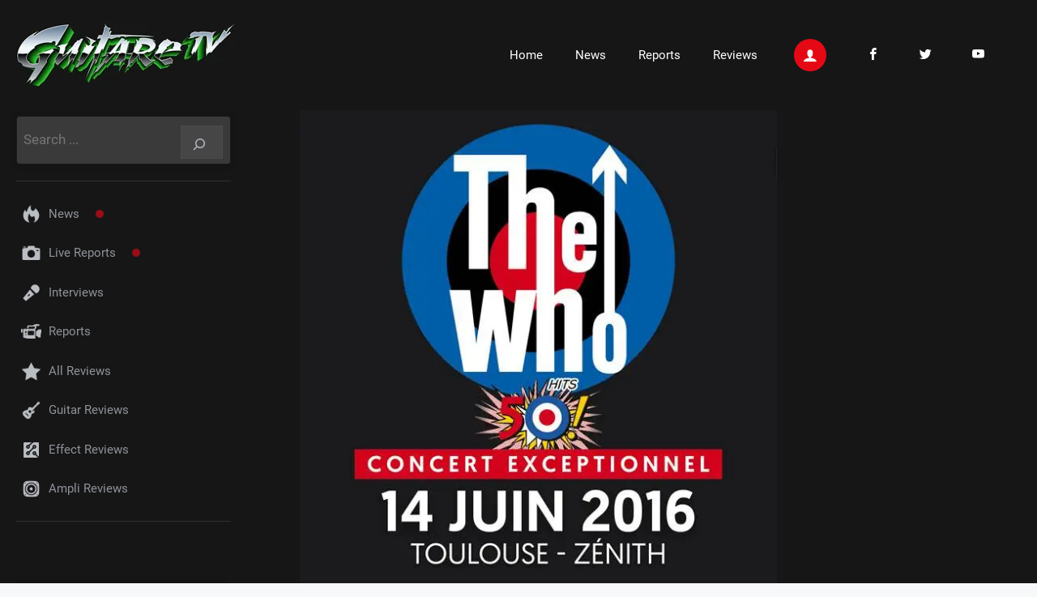

--- FILE ---
content_type: text/html; charset=UTF-8
request_url: https://guitaretv.com/the-who-le-mardi-14-juin-2016-a-toulouse/
body_size: 16268
content:
<!DOCTYPE html>
<html lang="fr-FR">
<head>
	<meta charset="UTF-8">
	<title>THE WHO le Mardi 14 juin 2016 à Toulouse ! &#x2d; GuitareTV channel for musicians</title>
<!-- This site is running CAOS for WordPress -->
	<style>img:is([sizes="auto" i], [sizes^="auto," i]) { contain-intrinsic-size: 3000px 1500px }</style>
	<meta name="viewport" content="width=device-width, initial-scale=1">
<!-- The SEO Framework : par Sybre Waaijer -->
<meta name="robots" content="max-snippet:-1,max-image-preview:large,max-video-preview:-1" />
<link rel="canonical" href="https://guitaretv.com/the-who-le-mardi-14-juin-2016-a-toulouse/" />
<meta name="description" content="Plus de 40 ans apr&egrave;s leur dernier concert dans la ville rose, The Who sont de retour au Z&eacute;nith de Toulouse, mardi 14 juin 2016 !" />
<meta property="og:type" content="article" />
<meta property="og:locale" content="fr_FR" />
<meta property="og:site_name" content="GuitareTV channel for musicians" />
<meta property="og:title" content="THE WHO le Mardi 14 juin 2016 à Toulouse !" />
<meta property="og:description" content="Plus de 40 ans apr&egrave;s leur dernier concert dans la ville rose, The Who sont de retour au Z&eacute;nith de Toulouse, mardi 14 juin 2016 ! Le groupe l&eacute;gendaire interpr&eacute;tera ses plus grands titres, de &laquo;&#8230;" />
<meta property="og:url" content="https://guitaretv.com/the-who-le-mardi-14-juin-2016-a-toulouse/" />
<meta property="og:image" content="https://guitaretv.com/wp-content/uploads/2018/05/thewho-toulouse.jpg" />
<meta property="og:image:width" content="600" />
<meta property="og:image:height" content="600" />
<meta property="article:published_time" content="2016-03-30T14:39:42+00:00" />
<meta property="article:modified_time" content="2023-06-22T06:52:27+00:00" />
<meta name="twitter:card" content="summary_large_image" />
<meta name="twitter:title" content="THE WHO le Mardi 14 juin 2016 à Toulouse !" />
<meta name="twitter:description" content="Plus de 40 ans apr&egrave;s leur dernier concert dans la ville rose, The Who sont de retour au Z&eacute;nith de Toulouse, mardi 14 juin 2016 ! Le groupe l&eacute;gendaire interpr&eacute;tera ses plus grands titres, de &laquo;&#8230;" />
<meta name="twitter:image" content="https://guitaretv.com/wp-content/uploads/2018/05/thewho-toulouse.jpg" />
<script type="application/ld+json">{"@context":"https://schema.org","@graph":[{"@type":"WebSite","@id":"https://guitaretv.com/#/schema/WebSite","url":"https://guitaretv.com/","name":"GuitareTV channel for musicians","description":"La 1ère chaine dédiée aux guitaristes depuis 2006 / The First Channel for Guitarist since 2006","inLanguage":"fr-FR","potentialAction":{"@type":"SearchAction","target":{"@type":"EntryPoint","urlTemplate":"https://guitaretv.com/search/{search_term_string}/"},"query-input":"required name=search_term_string"},"publisher":{"@type":"Organization","@id":"https://guitaretv.com/#/schema/Organization","name":"GuitareTV channel for musicians","url":"https://guitaretv.com/","logo":{"@type":"ImageObject","url":"https://guitaretv.com/wp-content/uploads/2022/04/GuitareTV.jpg","contentUrl":"https://guitaretv.com/wp-content/uploads/2022/04/GuitareTV.jpg","width":270,"height":80}}},{"@type":"WebPage","@id":"https://guitaretv.com/the-who-le-mardi-14-juin-2016-a-toulouse/","url":"https://guitaretv.com/the-who-le-mardi-14-juin-2016-a-toulouse/","name":"THE WHO le Mardi 14 juin 2016 à Toulouse ! &#x2d; GuitareTV channel for musicians","description":"Plus de 40 ans apr&egrave;s leur dernier concert dans la ville rose, The Who sont de retour au Z&eacute;nith de Toulouse, mardi 14 juin 2016 !","inLanguage":"fr-FR","isPartOf":{"@id":"https://guitaretv.com/#/schema/WebSite"},"breadcrumb":{"@type":"BreadcrumbList","@id":"https://guitaretv.com/#/schema/BreadcrumbList","itemListElement":[{"@type":"ListItem","position":1,"item":"https://guitaretv.com/","name":"GuitareTV channel for musicians"},{"@type":"ListItem","position":2,"item":"https://guitaretv.com/category/news/","name":"Catégorie : News"},{"@type":"ListItem","position":3,"item":"https://guitaretv.com/category/news/news-fr/","name":"Catégorie : News FR"},{"@type":"ListItem","position":4,"name":"THE WHO le Mardi 14 juin 2016 à Toulouse !"}]},"potentialAction":{"@type":"ReadAction","target":"https://guitaretv.com/the-who-le-mardi-14-juin-2016-a-toulouse/"},"datePublished":"2016-03-30T14:39:42+00:00","dateModified":"2023-06-22T06:52:27+00:00","author":{"@type":"Person","@id":"https://guitaretv.com/#/schema/Person/71fef6ea3ab7e0f47cb793a7d297dd07","name":"GuitareTV"}}]}</script>
<!-- / The SEO Framework : par Sybre Waaijer | 6.85ms meta | 3.55ms boot -->

<link rel='preconnect' href='//www.google-analytics.com' />
<link rel="alternate" type="application/rss+xml" title="GuitareTV channel for musicians &raquo; Flux" href="https://guitaretv.com/feed/" />
<link rel="alternate" type="application/rss+xml" title="GuitareTV channel for musicians &raquo; Flux des commentaires" href="https://guitaretv.com/comments/feed/" />
<script>
window._wpemojiSettings = {"baseUrl":"https:\/\/s.w.org\/images\/core\/emoji\/16.0.1\/72x72\/","ext":".png","svgUrl":"https:\/\/s.w.org\/images\/core\/emoji\/16.0.1\/svg\/","svgExt":".svg","source":{"concatemoji":"https:\/\/guitaretv.com\/wp-includes\/js\/wp-emoji-release.min.js?ver=6.8.3"}};
/*! This file is auto-generated */
!function(s,n){var o,i,e;function c(e){try{var t={supportTests:e,timestamp:(new Date).valueOf()};sessionStorage.setItem(o,JSON.stringify(t))}catch(e){}}function p(e,t,n){e.clearRect(0,0,e.canvas.width,e.canvas.height),e.fillText(t,0,0);var t=new Uint32Array(e.getImageData(0,0,e.canvas.width,e.canvas.height).data),a=(e.clearRect(0,0,e.canvas.width,e.canvas.height),e.fillText(n,0,0),new Uint32Array(e.getImageData(0,0,e.canvas.width,e.canvas.height).data));return t.every(function(e,t){return e===a[t]})}function u(e,t){e.clearRect(0,0,e.canvas.width,e.canvas.height),e.fillText(t,0,0);for(var n=e.getImageData(16,16,1,1),a=0;a<n.data.length;a++)if(0!==n.data[a])return!1;return!0}function f(e,t,n,a){switch(t){case"flag":return n(e,"\ud83c\udff3\ufe0f\u200d\u26a7\ufe0f","\ud83c\udff3\ufe0f\u200b\u26a7\ufe0f")?!1:!n(e,"\ud83c\udde8\ud83c\uddf6","\ud83c\udde8\u200b\ud83c\uddf6")&&!n(e,"\ud83c\udff4\udb40\udc67\udb40\udc62\udb40\udc65\udb40\udc6e\udb40\udc67\udb40\udc7f","\ud83c\udff4\u200b\udb40\udc67\u200b\udb40\udc62\u200b\udb40\udc65\u200b\udb40\udc6e\u200b\udb40\udc67\u200b\udb40\udc7f");case"emoji":return!a(e,"\ud83e\udedf")}return!1}function g(e,t,n,a){var r="undefined"!=typeof WorkerGlobalScope&&self instanceof WorkerGlobalScope?new OffscreenCanvas(300,150):s.createElement("canvas"),o=r.getContext("2d",{willReadFrequently:!0}),i=(o.textBaseline="top",o.font="600 32px Arial",{});return e.forEach(function(e){i[e]=t(o,e,n,a)}),i}function t(e){var t=s.createElement("script");t.src=e,t.defer=!0,s.head.appendChild(t)}"undefined"!=typeof Promise&&(o="wpEmojiSettingsSupports",i=["flag","emoji"],n.supports={everything:!0,everythingExceptFlag:!0},e=new Promise(function(e){s.addEventListener("DOMContentLoaded",e,{once:!0})}),new Promise(function(t){var n=function(){try{var e=JSON.parse(sessionStorage.getItem(o));if("object"==typeof e&&"number"==typeof e.timestamp&&(new Date).valueOf()<e.timestamp+604800&&"object"==typeof e.supportTests)return e.supportTests}catch(e){}return null}();if(!n){if("undefined"!=typeof Worker&&"undefined"!=typeof OffscreenCanvas&&"undefined"!=typeof URL&&URL.createObjectURL&&"undefined"!=typeof Blob)try{var e="postMessage("+g.toString()+"("+[JSON.stringify(i),f.toString(),p.toString(),u.toString()].join(",")+"));",a=new Blob([e],{type:"text/javascript"}),r=new Worker(URL.createObjectURL(a),{name:"wpTestEmojiSupports"});return void(r.onmessage=function(e){c(n=e.data),r.terminate(),t(n)})}catch(e){}c(n=g(i,f,p,u))}t(n)}).then(function(e){for(var t in e)n.supports[t]=e[t],n.supports.everything=n.supports.everything&&n.supports[t],"flag"!==t&&(n.supports.everythingExceptFlag=n.supports.everythingExceptFlag&&n.supports[t]);n.supports.everythingExceptFlag=n.supports.everythingExceptFlag&&!n.supports.flag,n.DOMReady=!1,n.readyCallback=function(){n.DOMReady=!0}}).then(function(){return e}).then(function(){var e;n.supports.everything||(n.readyCallback(),(e=n.source||{}).concatemoji?t(e.concatemoji):e.wpemoji&&e.twemoji&&(t(e.twemoji),t(e.wpemoji)))}))}((window,document),window._wpemojiSettings);
</script>
<style id='wp-emoji-styles-inline-css'>

	img.wp-smiley, img.emoji {
		display: inline !important;
		border: none !important;
		box-shadow: none !important;
		height: 1em !important;
		width: 1em !important;
		margin: 0 0.07em !important;
		vertical-align: -0.1em !important;
		background: none !important;
		padding: 0 !important;
	}
</style>
<link rel='stylesheet' id='wp-block-library-css' href='https://guitaretv.com/wp-includes/css/dist/block-library/style.min.css?ver=6.8.3' media='all' />
<style id='classic-theme-styles-inline-css'>
/*! This file is auto-generated */
.wp-block-button__link{color:#fff;background-color:#32373c;border-radius:9999px;box-shadow:none;text-decoration:none;padding:calc(.667em + 2px) calc(1.333em + 2px);font-size:1.125em}.wp-block-file__button{background:#32373c;color:#fff;text-decoration:none}
</style>
<style id='global-styles-inline-css'>
:root{--wp--preset--aspect-ratio--square: 1;--wp--preset--aspect-ratio--4-3: 4/3;--wp--preset--aspect-ratio--3-4: 3/4;--wp--preset--aspect-ratio--3-2: 3/2;--wp--preset--aspect-ratio--2-3: 2/3;--wp--preset--aspect-ratio--16-9: 16/9;--wp--preset--aspect-ratio--9-16: 9/16;--wp--preset--color--black: #000000;--wp--preset--color--cyan-bluish-gray: #abb8c3;--wp--preset--color--white: #ffffff;--wp--preset--color--pale-pink: #f78da7;--wp--preset--color--vivid-red: #cf2e2e;--wp--preset--color--luminous-vivid-orange: #ff6900;--wp--preset--color--luminous-vivid-amber: #fcb900;--wp--preset--color--light-green-cyan: #7bdcb5;--wp--preset--color--vivid-green-cyan: #00d084;--wp--preset--color--pale-cyan-blue: #8ed1fc;--wp--preset--color--vivid-cyan-blue: #0693e3;--wp--preset--color--vivid-purple: #9b51e0;--wp--preset--color--contrast: var(--contrast);--wp--preset--color--contrast-2: var(--contrast-2);--wp--preset--color--contrast-3: var(--contrast-3);--wp--preset--color--base: var(--base);--wp--preset--color--base-2: var(--base-2);--wp--preset--color--base-3: var(--base-3);--wp--preset--color--accent: var(--accent);--wp--preset--gradient--vivid-cyan-blue-to-vivid-purple: linear-gradient(135deg,rgba(6,147,227,1) 0%,rgb(155,81,224) 100%);--wp--preset--gradient--light-green-cyan-to-vivid-green-cyan: linear-gradient(135deg,rgb(122,220,180) 0%,rgb(0,208,130) 100%);--wp--preset--gradient--luminous-vivid-amber-to-luminous-vivid-orange: linear-gradient(135deg,rgba(252,185,0,1) 0%,rgba(255,105,0,1) 100%);--wp--preset--gradient--luminous-vivid-orange-to-vivid-red: linear-gradient(135deg,rgba(255,105,0,1) 0%,rgb(207,46,46) 100%);--wp--preset--gradient--very-light-gray-to-cyan-bluish-gray: linear-gradient(135deg,rgb(238,238,238) 0%,rgb(169,184,195) 100%);--wp--preset--gradient--cool-to-warm-spectrum: linear-gradient(135deg,rgb(74,234,220) 0%,rgb(151,120,209) 20%,rgb(207,42,186) 40%,rgb(238,44,130) 60%,rgb(251,105,98) 80%,rgb(254,248,76) 100%);--wp--preset--gradient--blush-light-purple: linear-gradient(135deg,rgb(255,206,236) 0%,rgb(152,150,240) 100%);--wp--preset--gradient--blush-bordeaux: linear-gradient(135deg,rgb(254,205,165) 0%,rgb(254,45,45) 50%,rgb(107,0,62) 100%);--wp--preset--gradient--luminous-dusk: linear-gradient(135deg,rgb(255,203,112) 0%,rgb(199,81,192) 50%,rgb(65,88,208) 100%);--wp--preset--gradient--pale-ocean: linear-gradient(135deg,rgb(255,245,203) 0%,rgb(182,227,212) 50%,rgb(51,167,181) 100%);--wp--preset--gradient--electric-grass: linear-gradient(135deg,rgb(202,248,128) 0%,rgb(113,206,126) 100%);--wp--preset--gradient--midnight: linear-gradient(135deg,rgb(2,3,129) 0%,rgb(40,116,252) 100%);--wp--preset--font-size--small: 13px;--wp--preset--font-size--medium: 20px;--wp--preset--font-size--large: 36px;--wp--preset--font-size--x-large: 42px;--wp--preset--spacing--20: 0.44rem;--wp--preset--spacing--30: 0.67rem;--wp--preset--spacing--40: 1rem;--wp--preset--spacing--50: 1.5rem;--wp--preset--spacing--60: 2.25rem;--wp--preset--spacing--70: 3.38rem;--wp--preset--spacing--80: 5.06rem;--wp--preset--shadow--natural: 6px 6px 9px rgba(0, 0, 0, 0.2);--wp--preset--shadow--deep: 12px 12px 50px rgba(0, 0, 0, 0.4);--wp--preset--shadow--sharp: 6px 6px 0px rgba(0, 0, 0, 0.2);--wp--preset--shadow--outlined: 6px 6px 0px -3px rgba(255, 255, 255, 1), 6px 6px rgba(0, 0, 0, 1);--wp--preset--shadow--crisp: 6px 6px 0px rgba(0, 0, 0, 1);}:where(.is-layout-flex){gap: 0.5em;}:where(.is-layout-grid){gap: 0.5em;}body .is-layout-flex{display: flex;}.is-layout-flex{flex-wrap: wrap;align-items: center;}.is-layout-flex > :is(*, div){margin: 0;}body .is-layout-grid{display: grid;}.is-layout-grid > :is(*, div){margin: 0;}:where(.wp-block-columns.is-layout-flex){gap: 2em;}:where(.wp-block-columns.is-layout-grid){gap: 2em;}:where(.wp-block-post-template.is-layout-flex){gap: 1.25em;}:where(.wp-block-post-template.is-layout-grid){gap: 1.25em;}.has-black-color{color: var(--wp--preset--color--black) !important;}.has-cyan-bluish-gray-color{color: var(--wp--preset--color--cyan-bluish-gray) !important;}.has-white-color{color: var(--wp--preset--color--white) !important;}.has-pale-pink-color{color: var(--wp--preset--color--pale-pink) !important;}.has-vivid-red-color{color: var(--wp--preset--color--vivid-red) !important;}.has-luminous-vivid-orange-color{color: var(--wp--preset--color--luminous-vivid-orange) !important;}.has-luminous-vivid-amber-color{color: var(--wp--preset--color--luminous-vivid-amber) !important;}.has-light-green-cyan-color{color: var(--wp--preset--color--light-green-cyan) !important;}.has-vivid-green-cyan-color{color: var(--wp--preset--color--vivid-green-cyan) !important;}.has-pale-cyan-blue-color{color: var(--wp--preset--color--pale-cyan-blue) !important;}.has-vivid-cyan-blue-color{color: var(--wp--preset--color--vivid-cyan-blue) !important;}.has-vivid-purple-color{color: var(--wp--preset--color--vivid-purple) !important;}.has-black-background-color{background-color: var(--wp--preset--color--black) !important;}.has-cyan-bluish-gray-background-color{background-color: var(--wp--preset--color--cyan-bluish-gray) !important;}.has-white-background-color{background-color: var(--wp--preset--color--white) !important;}.has-pale-pink-background-color{background-color: var(--wp--preset--color--pale-pink) !important;}.has-vivid-red-background-color{background-color: var(--wp--preset--color--vivid-red) !important;}.has-luminous-vivid-orange-background-color{background-color: var(--wp--preset--color--luminous-vivid-orange) !important;}.has-luminous-vivid-amber-background-color{background-color: var(--wp--preset--color--luminous-vivid-amber) !important;}.has-light-green-cyan-background-color{background-color: var(--wp--preset--color--light-green-cyan) !important;}.has-vivid-green-cyan-background-color{background-color: var(--wp--preset--color--vivid-green-cyan) !important;}.has-pale-cyan-blue-background-color{background-color: var(--wp--preset--color--pale-cyan-blue) !important;}.has-vivid-cyan-blue-background-color{background-color: var(--wp--preset--color--vivid-cyan-blue) !important;}.has-vivid-purple-background-color{background-color: var(--wp--preset--color--vivid-purple) !important;}.has-black-border-color{border-color: var(--wp--preset--color--black) !important;}.has-cyan-bluish-gray-border-color{border-color: var(--wp--preset--color--cyan-bluish-gray) !important;}.has-white-border-color{border-color: var(--wp--preset--color--white) !important;}.has-pale-pink-border-color{border-color: var(--wp--preset--color--pale-pink) !important;}.has-vivid-red-border-color{border-color: var(--wp--preset--color--vivid-red) !important;}.has-luminous-vivid-orange-border-color{border-color: var(--wp--preset--color--luminous-vivid-orange) !important;}.has-luminous-vivid-amber-border-color{border-color: var(--wp--preset--color--luminous-vivid-amber) !important;}.has-light-green-cyan-border-color{border-color: var(--wp--preset--color--light-green-cyan) !important;}.has-vivid-green-cyan-border-color{border-color: var(--wp--preset--color--vivid-green-cyan) !important;}.has-pale-cyan-blue-border-color{border-color: var(--wp--preset--color--pale-cyan-blue) !important;}.has-vivid-cyan-blue-border-color{border-color: var(--wp--preset--color--vivid-cyan-blue) !important;}.has-vivid-purple-border-color{border-color: var(--wp--preset--color--vivid-purple) !important;}.has-vivid-cyan-blue-to-vivid-purple-gradient-background{background: var(--wp--preset--gradient--vivid-cyan-blue-to-vivid-purple) !important;}.has-light-green-cyan-to-vivid-green-cyan-gradient-background{background: var(--wp--preset--gradient--light-green-cyan-to-vivid-green-cyan) !important;}.has-luminous-vivid-amber-to-luminous-vivid-orange-gradient-background{background: var(--wp--preset--gradient--luminous-vivid-amber-to-luminous-vivid-orange) !important;}.has-luminous-vivid-orange-to-vivid-red-gradient-background{background: var(--wp--preset--gradient--luminous-vivid-orange-to-vivid-red) !important;}.has-very-light-gray-to-cyan-bluish-gray-gradient-background{background: var(--wp--preset--gradient--very-light-gray-to-cyan-bluish-gray) !important;}.has-cool-to-warm-spectrum-gradient-background{background: var(--wp--preset--gradient--cool-to-warm-spectrum) !important;}.has-blush-light-purple-gradient-background{background: var(--wp--preset--gradient--blush-light-purple) !important;}.has-blush-bordeaux-gradient-background{background: var(--wp--preset--gradient--blush-bordeaux) !important;}.has-luminous-dusk-gradient-background{background: var(--wp--preset--gradient--luminous-dusk) !important;}.has-pale-ocean-gradient-background{background: var(--wp--preset--gradient--pale-ocean) !important;}.has-electric-grass-gradient-background{background: var(--wp--preset--gradient--electric-grass) !important;}.has-midnight-gradient-background{background: var(--wp--preset--gradient--midnight) !important;}.has-small-font-size{font-size: var(--wp--preset--font-size--small) !important;}.has-medium-font-size{font-size: var(--wp--preset--font-size--medium) !important;}.has-large-font-size{font-size: var(--wp--preset--font-size--large) !important;}.has-x-large-font-size{font-size: var(--wp--preset--font-size--x-large) !important;}
:where(.wp-block-post-template.is-layout-flex){gap: 1.25em;}:where(.wp-block-post-template.is-layout-grid){gap: 1.25em;}
:where(.wp-block-columns.is-layout-flex){gap: 2em;}:where(.wp-block-columns.is-layout-grid){gap: 2em;}
:root :where(.wp-block-pullquote){font-size: 1.5em;line-height: 1.6;}
</style>
<style id='wpxpo-global-style-inline-css'>
:root {
			--preset-color1: #037fff;
			--preset-color2: #026fe0;
			--preset-color3: #071323;
			--preset-color4: #132133;
			--preset-color5: #34495e;
			--preset-color6: #787676;
			--preset-color7: #f0f2f3;
			--preset-color8: #f8f9fa;
			--preset-color9: #ffffff;
		}{}
</style>
<style id='ultp-preset-colors-style-inline-css'>
:root { --postx_preset_Base_1_color: #f4f4ff; --postx_preset_Base_2_color: #dddff8; --postx_preset_Base_3_color: #B4B4D6; --postx_preset_Primary_color: #3323f0; --postx_preset_Secondary_color: #4a5fff; --postx_preset_Tertiary_color: #FFFFFF; --postx_preset_Contrast_3_color: #545472; --postx_preset_Contrast_2_color: #262657; --postx_preset_Contrast_1_color: #10102e; --postx_preset_Over_Primary_color: #ffffff;  }
</style>
<style id='ultp-preset-gradient-style-inline-css'>
:root { --postx_preset_Primary_to_Secondary_to_Right_gradient: linear-gradient(90deg, var(--postx_preset_Primary_color) 0%, var(--postx_preset_Secondary_color) 100%); --postx_preset_Primary_to_Secondary_to_Bottom_gradient: linear-gradient(180deg, var(--postx_preset_Primary_color) 0%, var(--postx_preset_Secondary_color) 100%); --postx_preset_Secondary_to_Primary_to_Right_gradient: linear-gradient(90deg, var(--postx_preset_Secondary_color) 0%, var(--postx_preset_Primary_color) 100%); --postx_preset_Secondary_to_Primary_to_Bottom_gradient: linear-gradient(180deg, var(--postx_preset_Secondary_color) 0%, var(--postx_preset_Primary_color) 100%); --postx_preset_Cold_Evening_gradient: linear-gradient(0deg, rgb(12, 52, 131) 0%, rgb(162, 182, 223) 100%, rgb(107, 140, 206) 100%, rgb(162, 182, 223) 100%); --postx_preset_Purple_Division_gradient: linear-gradient(0deg, rgb(112, 40, 228) 0%, rgb(229, 178, 202) 100%); --postx_preset_Over_Sun_gradient: linear-gradient(60deg, rgb(171, 236, 214) 0%, rgb(251, 237, 150) 100%); --postx_preset_Morning_Salad_gradient: linear-gradient(-255deg, rgb(183, 248, 219) 0%, rgb(80, 167, 194) 100%); --postx_preset_Fabled_Sunset_gradient: linear-gradient(-270deg, rgb(35, 21, 87) 0%, rgb(68, 16, 122) 29%, rgb(255, 19, 97) 67%, rgb(255, 248, 0) 100%);  }
</style>
<style id='ultp-preset-typo-style-inline-css'>
@import url('https://fonts.googleapis.com/css?family=Roboto:100,100i,300,300i,400,400i,500,500i,700,700i,900,900i'); :root { --postx_preset_Heading_typo_font_family: Roboto; --postx_preset_Heading_typo_font_family_type: sans-serif; --postx_preset_Heading_typo_font_weight: 600; --postx_preset_Heading_typo_text_transform: capitalize; --postx_preset_Body_and_Others_typo_font_family: Roboto; --postx_preset_Body_and_Others_typo_font_family_type: sans-serif; --postx_preset_Body_and_Others_typo_font_weight: 400; --postx_preset_Body_and_Others_typo_text_transform: lowercase; --postx_preset_body_typo_font_size_lg: 16px; --postx_preset_paragraph_1_typo_font_size_lg: 12px; --postx_preset_paragraph_2_typo_font_size_lg: 12px; --postx_preset_paragraph_3_typo_font_size_lg: 12px; --postx_preset_heading_h1_typo_font_size_lg: 42px; --postx_preset_heading_h2_typo_font_size_lg: 36px; --postx_preset_heading_h3_typo_font_size_lg: 30px; --postx_preset_heading_h4_typo_font_size_lg: 24px; --postx_preset_heading_h5_typo_font_size_lg: 20px; --postx_preset_heading_h6_typo_font_size_lg: 16px; }
</style>
<link rel='stylesheet' id='font-icomoon-css' href='//guitaretv.com/fonts/style.css?ver=6.8.3' media='all' />
<link rel='stylesheet' id='generate-widget-areas-css' href='https://guitaretv.com/wp-content/themes/generatepress/assets/css/components/widget-areas.min.css?ver=3.6.0' media='all' />
<link rel='stylesheet' id='generate-style-css' href='https://guitaretv.com/wp-content/themes/generatepress/assets/css/main.min.css?ver=3.6.0' media='all' />
<style id='generate-style-inline-css'>
body{background-color:var(--base-2);color:var(--contrast);}a{color:#e50916;}a:hover, a:focus, a:active{color:#FF0000;}.grid-container{max-width:1600px;}.wp-block-group__inner-container{max-width:1600px;margin-left:auto;margin-right:auto;}.site-header .header-image{width:270px;}:root{--contrast:#222222;--contrast-2:#575760;--contrast-3:#b2b2be;--base:#f0f0f0;--base-2:#f7f8f9;--base-3:#ffffff;--accent:#1e73be;}:root .has-contrast-color{color:var(--contrast);}:root .has-contrast-background-color{background-color:var(--contrast);}:root .has-contrast-2-color{color:var(--contrast-2);}:root .has-contrast-2-background-color{background-color:var(--contrast-2);}:root .has-contrast-3-color{color:var(--contrast-3);}:root .has-contrast-3-background-color{background-color:var(--contrast-3);}:root .has-base-color{color:var(--base);}:root .has-base-background-color{background-color:var(--base);}:root .has-base-2-color{color:var(--base-2);}:root .has-base-2-background-color{background-color:var(--base-2);}:root .has-base-3-color{color:var(--base-3);}:root .has-base-3-background-color{background-color:var(--base-3);}:root .has-accent-color{color:var(--accent);}:root .has-accent-background-color{background-color:var(--accent);}body, button, input, select, textarea{font-family:Roboto;font-weight:400;}h3{font-family:Roboto;}@media (max-width:768px){h3{font-size:21px;}}h1{font-family:Roboto;}.main-navigation a, .main-navigation .menu-toggle, .main-navigation .menu-bar-items{font-family:Roboto;}.site-info{font-family:Roboto;}.widget-title{font-family:Roboto;font-weight:100;}h1, h2, h3, h4, h5, h6{font-family:Roboto;}html{font-family:Roboto;}.top-bar{font-family:Roboto;}.top-bar{background-color:#636363;color:#ffffff;}.top-bar a{color:#ffffff;}.top-bar a:hover{color:#303030;}.site-header{background-color:#161616;}.main-title a,.main-title a:hover{color:var(--contrast);}.site-description{color:var(--contrast-2);}.mobile-menu-control-wrapper .menu-toggle,.mobile-menu-control-wrapper .menu-toggle:hover,.mobile-menu-control-wrapper .menu-toggle:focus,.has-inline-mobile-toggle #site-navigation.toggled{background-color:rgba(0, 0, 0, 0.02);}.main-navigation,.main-navigation ul ul{background-color:#161616;}.main-navigation .main-nav ul li a, .main-navigation .menu-toggle, .main-navigation .menu-bar-items{color:var(--base-3);}.main-navigation .main-nav ul li:not([class*="current-menu-"]):hover > a, .main-navigation .main-nav ul li:not([class*="current-menu-"]):focus > a, .main-navigation .main-nav ul li.sfHover:not([class*="current-menu-"]) > a, .main-navigation .menu-bar-item:hover > a, .main-navigation .menu-bar-item.sfHover > a{color:#2bc22b;}button.menu-toggle:hover,button.menu-toggle:focus{color:var(--base-3);}.main-navigation .main-nav ul li[class*="current-menu-"] > a{color:#2bc22b;}.navigation-search input[type="search"],.navigation-search input[type="search"]:active, .navigation-search input[type="search"]:focus, .main-navigation .main-nav ul li.search-item.active > a, .main-navigation .menu-bar-items .search-item.active > a{color:#2bc22b;}.main-navigation ul ul{background-color:var(--base);}.separate-containers .inside-article, .separate-containers .comments-area, .separate-containers .page-header, .one-container .container, .separate-containers .paging-navigation, .inside-page-header{color:var(--base-2);background-color:#161616;}.entry-title a{color:var(--base-3);}.entry-title a:hover{color:var(--contrast-2);}.entry-meta{color:var(--contrast-2);}.sidebar .widget{background-color:#161616;}.sidebar .widget a{color:var(--contrast-3);}.footer-widgets{color:#666;background-color:#141414;}.footer-widgets a{color:#666;}.footer-widgets a:hover{color:#fff;}.site-info{background-color:#1a1a1a;}input[type="text"],input[type="email"],input[type="url"],input[type="password"],input[type="search"],input[type="tel"],input[type="number"],textarea,select{color:var(--contrast);background-color:var(--base-2);border-color:var(--base);}input[type="text"]:focus,input[type="email"]:focus,input[type="url"]:focus,input[type="password"]:focus,input[type="search"]:focus,input[type="tel"]:focus,input[type="number"]:focus,textarea:focus,select:focus{color:var(--contrast);background-color:var(--base-2);border-color:var(--contrast-3);}button,html input[type="button"],input[type="reset"],input[type="submit"],a.button,a.wp-block-button__link:not(.has-background){color:#ffffff;background-color:#55555e;}button:hover,html input[type="button"]:hover,input[type="reset"]:hover,input[type="submit"]:hover,a.button:hover,button:focus,html input[type="button"]:focus,input[type="reset"]:focus,input[type="submit"]:focus,a.button:focus,a.wp-block-button__link:not(.has-background):active,a.wp-block-button__link:not(.has-background):focus,a.wp-block-button__link:not(.has-background):hover{color:#ffffff;background-color:#3f4047;}a.generate-back-to-top{background-color:rgba( 0,0,0,0.4 );color:#ffffff;}a.generate-back-to-top:hover,a.generate-back-to-top:focus{background-color:rgba( 0,0,0,0.6 );color:#ffffff;}:root{--gp-search-modal-bg-color:var(--base-3);--gp-search-modal-text-color:var(--contrast);--gp-search-modal-overlay-bg-color:rgba(0,0,0,0.2);}@media (max-width:768px){.main-navigation .menu-bar-item:hover > a, .main-navigation .menu-bar-item.sfHover > a{background:none;color:var(--base-3);}}.nav-below-header .main-navigation .inside-navigation.grid-container, .nav-above-header .main-navigation .inside-navigation.grid-container{padding:0px 20px 0px 20px;}.site-main .wp-block-group__inner-container{padding:40px;}.separate-containers .paging-navigation{padding-top:20px;padding-bottom:20px;}.entry-content .alignwide, body:not(.no-sidebar) .entry-content .alignfull{margin-left:-40px;width:calc(100% + 80px);max-width:calc(100% + 80px);}.rtl .menu-item-has-children .dropdown-menu-toggle{padding-left:20px;}.rtl .main-navigation .main-nav ul li.menu-item-has-children > a{padding-right:20px;}@media (max-width:768px){.separate-containers .inside-article, .separate-containers .comments-area, .separate-containers .page-header, .separate-containers .paging-navigation, .one-container .site-content, .inside-page-header{padding:30px;}.site-main .wp-block-group__inner-container{padding:30px;}.inside-top-bar{padding-right:30px;padding-left:30px;}.inside-header{padding-right:30px;padding-left:30px;}.widget-area .widget{padding-top:30px;padding-right:30px;padding-bottom:30px;padding-left:30px;}.footer-widgets-container{padding-top:30px;padding-right:30px;padding-bottom:30px;padding-left:30px;}.inside-site-info{padding-right:30px;padding-left:30px;}.entry-content .alignwide, body:not(.no-sidebar) .entry-content .alignfull{margin-left:-30px;width:calc(100% + 60px);max-width:calc(100% + 60px);}.one-container .site-main .paging-navigation{margin-bottom:20px;}}/* End cached CSS */.is-right-sidebar{width:30%;}.is-left-sidebar{width:30%;}.site-content .content-area{width:40%;}@media (max-width:768px){.main-navigation .menu-toggle,.sidebar-nav-mobile:not(#sticky-placeholder){display:block;}.main-navigation ul,.gen-sidebar-nav,.main-navigation:not(.slideout-navigation):not(.toggled) .main-nav > ul,.has-inline-mobile-toggle #site-navigation .inside-navigation > *:not(.navigation-search):not(.main-nav){display:none;}.nav-align-right .inside-navigation,.nav-align-center .inside-navigation{justify-content:space-between;}.has-inline-mobile-toggle .mobile-menu-control-wrapper{display:flex;flex-wrap:wrap;}.has-inline-mobile-toggle .inside-header{flex-direction:row;text-align:left;flex-wrap:wrap;}.has-inline-mobile-toggle .header-widget,.has-inline-mobile-toggle #site-navigation{flex-basis:100%;}.nav-float-left .has-inline-mobile-toggle #site-navigation{order:10;}}
</style>
<link rel='stylesheet' id='generate-child-css' href='https://guitaretv.com/wp-content/themes/generatepress_child/style.css?ver=1733423821' media='all' />
<link rel="https://api.w.org/" href="https://guitaretv.com/wp-json/" /><link rel="alternate" title="JSON" type="application/json" href="https://guitaretv.com/wp-json/wp/v2/posts/639" /><link rel="EditURI" type="application/rsd+xml" title="RSD" href="https://guitaretv.com/xmlrpc.php?rsd" />
<link rel="alternate" title="oEmbed (JSON)" type="application/json+oembed" href="https://guitaretv.com/wp-json/oembed/1.0/embed?url=https%3A%2F%2Fguitaretv.com%2Fthe-who-le-mardi-14-juin-2016-a-toulouse%2F" />
<link rel="alternate" title="oEmbed (XML)" type="text/xml+oembed" href="https://guitaretv.com/wp-json/oembed/1.0/embed?url=https%3A%2F%2Fguitaretv.com%2Fthe-who-le-mardi-14-juin-2016-a-toulouse%2F&#038;format=xml" />
<script>document.createElement( "picture" );if(!window.HTMLPictureElement && document.addEventListener) {window.addEventListener("DOMContentLoaded", function() {var s = document.createElement("script");s.src = "https://guitaretv.com/wp-content/plugins/webp-express/js/picturefill.min.js";document.body.appendChild(s);});}</script><link rel="icon" href="https://guitaretv.com/wp-content/uploads/2018/05/cropped-GuitareTV-32x32.jpg" sizes="32x32" />
<link rel="icon" href="https://guitaretv.com/wp-content/uploads/2018/05/cropped-GuitareTV-192x192.jpg" sizes="192x192" />
<link rel="apple-touch-icon" href="https://guitaretv.com/wp-content/uploads/2018/05/cropped-GuitareTV-180x180.jpg" />
<meta name="msapplication-TileImage" content="https://guitaretv.com/wp-content/uploads/2018/05/cropped-GuitareTV-270x270.jpg" />
		<style id="wp-custom-css">
			body .grid-container, .wp-block-group__inner-container {
  max-width: 100%;
}
.inside-header {
  padding: 20px 40px 20px 20px;
}

.icon-user {
	font-size:18px!important;
  height: 40px;
  width: 40px;
  line-height: 40px;
  text-align: center;
  background: #e50916;
  color: var(--white-color);
  display: inline-block;
  border-radius: 90px;
}


.site-content {
  padding: 0px 0px!important;
}
.site-main .wp-block-group__inner-container {
  padding: 0px;
}
.site-content .content-area {
  width: 100%;
  padding: 0px 30px 50px;
}
.one-container.both-left .site-main, .one-container.left-sidebar .site-main {
  margin-left: 0;
}
.is-left-sidebar {
width: 300px!important;
  background-color: #161616;
  padding: 0 10px 0 20px;
}

.main-navigation .main-nav ul li a {
  line-height: 30px;
}
.wp-block-search__inside-wrapper  {
    top: 60px;
    width: 300px;
    left: auto;
    background: #3a3a3a;
    padding: 30px;
    box-shadow: 0 0 5px 5px rgba(0,0,0,0.05);
	border-radius:4px;
}
.wp-block-search.wp-block-search__button-inside .wp-block-search__inside-wrapper {
  padding: 4px;
  border: 1px solid #1a1a1a;
}
input[type="search"], select {
  color: #fff;
  background-color: #3a3a3a;
  border-color: #3a3a3a;
	padding: 0 0 0 .15em;
	
}
.wp-block-search__button {
  background: #464646;
	border: 1px solid #4b4b4b;
  padding: .175em .625em;
  color: var(--contrast-3);
  margin-left: .625em;
  word-break: normal;
  font-size: inherit;
  font-family: inherit;
  line-height: inherit;
}

.main-nav>ul>li>a {
  position: relative;
  padding: 28px 20px;
}

.main-nav>ul>li>a:after {
  content: '';
  position: absolute;
  left: 0px;
  bottom: 0px;
  background: #2bc22b;
  height: 4px;
  width: 0px;
  transition: all 0.35s ease-out;
  -webkit-transition: all 0.35s ease-out;
  -ms-transition: all 0.35s ease-out;
}

.main-nav>ul>li.active>a:after,
.main-nav>ul>li:hover>a:after {
  width: 100%;
}
.main-nav>ul>li.active>a,
.main-nav>ul>li:hover>a {
  background: none;
  color: #2bc22b;
}
.cmn-mobile-switch:hover span,
.cmn-mobile-switch:hover:after,
.cmn-mobile-switch:hover:before {
  background: #2bc22b;
}

.right-sidebar-border {
  border-left: 1px solid #313131;
  padding: 30px;
}
.is-right-sidebar {
  width: 30%;
  margin-right: 40px;
}



@media (max-width: 768px) {
.ultp-block-704969 .ultp-block-item:first-child .ultp-block-title a {
  font-size: 16px;
  line-height: 21px !important;
}
}


.livereport-block-item .ultp-block-items-wrap .ultp-block-item > .ultp-block-content-wrap > .ultp-block-image.ultp-block-image-zoomIn img {
margin-bottom: 10px;
margin-top: -10px;
	max-height:550px;
}
.livereport-block-item .ultp-block-content-overlay .ultp-block-image {
  height: 102%;
}


.wp-block-ultimate-post-post-list-1 .ultp-block-content-wrap
{
  border-bottom: 2px dashed #313131 !important;
}
.sidebar .widget :last-child
{
  margin: 7px 5px 2px 0px;
}
.ultp-block-meta span
{
	margin: -2px 0px !important;
  font-size: 12px !important;
}
.sidebar .widget .ultp-category-grid a
{
  color: #e50916 !important;
	font-weight:400;
	font-size:15px;
}

.ultp-block-b8ea58 .ultp-block-image-custom > a::before {
  opacity: 0.96;
}
.ultp-block-b8ea58 .ultp-block-image-custom > a::before {
  background-image: linear-gradient(182deg, rgba(0,0,0,0) 50%,rgb(0, 0, 0) 84%);
}
.ultp-block-item .livereport-block-item {
  position: relative;
  transition: .4s;
  height: 100%;
  max-width: 300px!important;
}

.ultp-block-content-overlay .livereport-block-item{
  position: relative;
  transition: .4s;
  height: 100%;
  max-width: 300px!important;
}
.ultp-block-80d124 .ultp-block-content-wrap, .ultp-block-80d124 .ultp-block-image .livereport-block-item {
  border-radius: 0px 0px 0px 0px;
  width: 300px!important;
}
.ultp-block-b8ea58 .ultp-category-grid .livereport-block-item a {
  background-image: none;
  background-color: #2bc22b;
}
.ultp-block-b8ea58 .ultp-category-grid .livereport-block-item a:hover {
  background-image: none;
  background-color: rgb(206, 39, 70);
}





.sidebar .widget ul li a:hover {
	margin:0px 5px;
}
.sidebar .widget ul li {
  padding: 6x 30px;
}
.sidebar .widget ul li a {
  line-height: 40px;
  padding: 0 15px 0 30px;
}
.sidebar .widget ul li a {
	text-decoration: none;
  list-style-type: none;
  position: relative;
  margin-bottom: .5em;
}
.sidebar .widget li a {

  font-size: 15px;
	text-decoration: none;
  line-height: 16px;
  font-weight: 400;
  color: #8f939a;
  opacity: 1;
	-webkit-transition: all 300ms ease-in-out;
-moz-transition: all 300ms ease-in-out;
transition: all 300ms ease-in-out;
}
.sidebar .widget li a:hover {
color: #fff!important;
	  opacity: 1;
	text-decoration: none;
  list-style-type: none;
}
.sidebar .menu li {
  padding: 6x 30px;
}

@keyframes "blink" {
  from, to {
    opacity: 0;
  }
  50% {
    opacity: 1;
  }
}

@-moz-keyframes blink {
  from, to {
    opacity: 0;
  }
  50% {
    opacity: 1;
  }
}

@-webkit-keyframes "blink" {
  from, to {
    opacity: 0;
  }
  50% {
    opacity: 1;
  }
}

@-ms-keyframes "blink" {
  from, to {
    opacity: 0;
  }
  50% {
    opacity: 1;
  }
}

@-o-keyframes "blink" {
  from, to {
    opacity: 0;
  }
  50% {
    opacity: 1;
  }
}


.sideicon-news {
background-image: url('https://guitaretv.com/wp-content/uploads/2022/03/icon-news.png');
background-repeat: no-repeat;
background-position: 6px;
padding-left: 10px;
	background-size: 25px auto;
	margin-right:5px;
}
.sideicon-news:after {
    border-radius: 50%;
	display:inline-block;
    content: "";
    top: 1px;
    margin: 0px;
    right: 1px;
    bottom: 1px;
    border: 5px solid #e50916;
    -webkit-animation: blink 1s infinite;
    -moz-animation: blink 1s infinite;
    -o-animation: blink 1s infinite;
    animation: blink 1s infinite;
}
.sideicon-itw {
background-image: url('https://guitaretv.com/wp-content/uploads/2022/03/icon-micro-64.png');
background-repeat: no-repeat;
background-position: 6px;
padding-left: 10px;
	background-size: 25px auto;
}
.sideicon-rep {
background-image: url('https://guitaretv.com/wp-content/uploads/2022/03/icon-report-64.png');
background-repeat: no-repeat;
background-position: 6px;
padding-left: 10px;
	background-size: 25px auto;
}
.sideicon-lr {
background-image: url('https://guitaretv.com/wp-content/uploads/2022/03/icon-live-report-64.png');
background-repeat: no-repeat;
background-position: 6px;
padding-left: 10px;
	background-size: 25px auto;
}
.sideicon-lr:after {
    border-radius: 50%;
	display:inline-block;
    content: "";
    top: 1px;
    left: 1px;
    right: 1px;
    bottom: 1px;
    border: 5px solid #e50916;
    -webkit-animation: blink 1s infinite;
    -moz-animation: blink 1s infinite;
    -o-animation: blink 1s infinite;
    animation: blink 1s infinite;
}
.sideicon-rev {
background-image: url('https://guitaretv.com/wp-content/uploads/2022/03/icons-reviews-64.png');
background-repeat: no-repeat;
background-position: 6px;
padding-left: 10px;
	background-size: 25px auto;
}
.sideicon-g {
background-image: url('https://guitaretv.com/wp-content/uploads/2022/03/icon-guitar-64.png');
background-repeat: no-repeat;
background-position: 6px;
padding-left: 10px;
	background-size: 25px auto;
}
.sideicon-eff {
background-image: url('https://guitaretv.com/wp-content/uploads/2022/03/icon-effect-64.png');
background-repeat: no-repeat;
background-position: 6px;
padding-left: 10px;
	background-size: 25px auto;
}
.sideicon-amp {
background-image: url('https://guitaretv.com/wp-content/uploads/2022/03/icon-loudspeaker-64.png');
background-repeat: no-repeat;
background-position: 6px;
padding-left: 10px;
	background-size: 25px auto;
}


.widget ul li a {
	text-decoration: none;
  list-style-type: none;
  position: relative;
  margin-bottom: .5em;
}
.widget ul li {
	text-decoration: none;
  list-style-type: none;
  position: relative;
  margin-bottom: .5em;
}
.widget ul li:hover {
  background-color: #212121;
}
.footer-widgets-container {
	width:1200px;
  max-width: 1600px;
}
.footer-widgets-container {
  padding: 100px 40px;
}
.widget-area .widget {
  padding: 0px;
}
.footer-widgets li a {

  font-size: 12px;
	text-decoration: none;
  line-height: 16px;
  font-weight: 400;
  color: #fff;
  opacity: 0.4;
	-webkit-transition: all 300ms ease-in-out;
-moz-transition: all 300ms ease-in-out;
transition: all 300ms ease-in-out;
}
.footer-widgets li a:hover {
color: #fff!important;
	text-decoration: none;
  list-style-type: none;
}
.copyright-bar {
  font-size: 13px;
}

.site-footer {
  border-top-width: 1px !important;
  border-top-color: #2e2e2e !important;
  border-top-style: solid !important;
}
.site-info {

  font-size: 10px;
  line-height: 14px;
  font-weight: 500;
  color: rgba(255, 255, 255, 0.3);
  border-top: 1px solid rgba(255, 255, 255, 0.1);
  text-align: center;
  padding: 12px 0;
}
.textwidget p {
  color: #666;
}
.widget-title {

  font-size: 12px;
  line-height: 16px;
  font-weight: 700;
  color: #fff;
  opacity: 0.8;
  text-transform: uppercase;
}
.tt-title-block-2 {

  font-size: 12px;
  line-height: 16px;
  font-weight: 700;
  color: #fff;
  opacity: 0.8;
  text-transform: uppercase;
}
.live-report-title {

  font-size: 28px;
  line-height: 34px;
  font-weight: 700;
  color: #111;
	color:#fff;
animation-name: none!important;
	animation-fill-mode: none!important;
}
.live-report-title:hover {
animation-name: none!important;
		animation-fill-mode: none!important;
}
.live-report-bg {
	top: 50%;
height: 50%;
	background-image: linear-gradient(to top, black, 70%, transparent)!important;
}
.live-report-cat {

  font-size: 10px;
  line-height: 14px;
  font-weight: 400;
  color: #fff;

  text-transform: uppercase;
  border: 1px solid rgba(255, 255, 255, 0.2);
    border-top-color: rgba(255, 255, 255, 0.2);
    border-right-color: rgba(255, 255, 255, 0.2);
    border-bottom-color: rgba(255, 255, 255, 0.2);
    border-left-color: rgba(255, 255, 255, 0.2);
  padding: 3px 7px;
  -moz-border-radius: 3px;
  border-radius: 3px;
}

.vc_gitem-animate-scaleIn .vc_gitem-zone-a {
 -webkit-transform:scale(1.04);
 -ms-transform:scale(1.04);
 -o-transform:scale(1.04);
 transform:scale(1.04;
 -webkit-transition:-webkit-transform .3s ease-in-out;
 -moz-transition:-moz-transform .3s ease-in-out;
 -o-transition:-o-transform .3s ease-in-out;
 transition:transform .3s ease-in-out
}
.vc_grid-item-mini.vc_is-hover .vc_gitem-animate-scaleIn {
 -webkit-transform:scale(1.1);
 -ms-transform:scale(1.1);
 -o-transform:scale(1.1);
 transform:scale(1.1);
}
.vc_grid-item-mini.vc_is-hover .vc_gitem-animate-scaleIn .vc_gitem-zone-a {
 -webkit-transform:scale(1)!important;
 -ms-transform:scale(1)!important;
 -o-transform:scale(1)!important;
 transform:scale(1)!important;
}
.vc_gitem-zone-a {
 -webkit-transform:scale(1)!important;
 -ms-transform:scale(1)!important;
 -o-transform:scale(1)!important;
 transform:scale(1)!important;
}
.ultp-block-item {
  position: relative;
  transition: .4s;
  height: 100%;
  width: 300px!important;
}

.ultp-block-content-overlay {
  position: relative;
  transition: .4s;
  height: 100%;
  width: 300px!important;
}
.ultp-block-80d124 .ultp-block-content-wrap, .ultp-block-80d124 .ultp-block-image {
  border-radius: 0px 0px 0px 0px;
  width: 300px!important;
}



.ultp-block-image-zoomIn .ultp-block-image-overlay .ultp-block-image-custom > a::before {
  background: linear-gradient(to bottom,rgba(0,0,0,.01) 30%,#2bc22b 70%);
  opacity: .6;
  height: 100%;
}
.ultp-block-image-zoomIn .ultp-block-image-overlay > a::before {
  bottom: 0;
  content: "";
  display: block;
  width: 100%;
  position: absolute;
  z-index: 1;
}		</style>
		</head>

<body class="wp-singular post-template-default single single-post postid-639 single-format-standard wp-custom-logo wp-embed-responsive wp-theme-generatepress wp-child-theme-generatepress_child postx-page both-sidebars nav-float-right one-container header-aligned-left dropdown-hover featured-image-active" itemtype="https://schema.org/Blog" itemscope>
	<a class="screen-reader-text skip-link" href="#content" title="Aller au contenu">Aller au contenu</a>		<header class="site-header has-inline-mobile-toggle" id="masthead" aria-label="Site"  itemtype="https://schema.org/WPHeader" itemscope>
			<div class="inside-header">
				<div class="site-logo">
					<a href="https://guitaretv.com/" rel="home">
						<picture><source srcset="https://guitaretv.com/wp-content/uploads/2022/04/GuitareTV.jpg.webp 1x, https://guitaretv.com/wp-content/uploads/2022/04/GuitareTV-retina.jpg.webp 2x" type="image/webp"><img class="header-image is-logo-image webpexpress-processed" alt="GuitareTV channel for musicians" src="https://guitaretv.com/wp-content/uploads/2022/04/GuitareTV.jpg" srcset="https://guitaretv.com/wp-content/uploads/2022/04/GuitareTV.jpg 1x, https://guitaretv.com/wp-content/uploads/2022/04/GuitareTV-retina.jpg 2x" width="270" height="80"></picture>
					</a>
				</div>	<nav class="main-navigation mobile-menu-control-wrapper" id="mobile-menu-control-wrapper" aria-label="Mobile Toggle">
				<button data-nav="site-navigation" class="menu-toggle" aria-controls="primary-menu" aria-expanded="false">
			<span class="gp-icon icon-menu-bars"><svg viewBox="0 0 512 512" aria-hidden="true" xmlns="http://www.w3.org/2000/svg" width="1em" height="1em"><path d="M0 96c0-13.255 10.745-24 24-24h464c13.255 0 24 10.745 24 24s-10.745 24-24 24H24c-13.255 0-24-10.745-24-24zm0 160c0-13.255 10.745-24 24-24h464c13.255 0 24 10.745 24 24s-10.745 24-24 24H24c-13.255 0-24-10.745-24-24zm0 160c0-13.255 10.745-24 24-24h464c13.255 0 24 10.745 24 24s-10.745 24-24 24H24c-13.255 0-24-10.745-24-24z" /></svg><svg viewBox="0 0 512 512" aria-hidden="true" xmlns="http://www.w3.org/2000/svg" width="1em" height="1em"><path d="M71.029 71.029c9.373-9.372 24.569-9.372 33.942 0L256 222.059l151.029-151.03c9.373-9.372 24.569-9.372 33.942 0 9.372 9.373 9.372 24.569 0 33.942L289.941 256l151.03 151.029c9.372 9.373 9.372 24.569 0 33.942-9.373 9.372-24.569 9.372-33.942 0L256 289.941l-151.029 151.03c-9.373 9.372-24.569 9.372-33.942 0-9.372-9.373-9.372-24.569 0-33.942L222.059 256 71.029 104.971c-9.372-9.373-9.372-24.569 0-33.942z" /></svg></span><span class="screen-reader-text">Menu</span>		</button>
	</nav>
			<nav class="main-navigation sub-menu-right" id="site-navigation" aria-label="Principal"  itemtype="https://schema.org/SiteNavigationElement" itemscope>
			<div class="inside-navigation grid-container">
								<button class="menu-toggle" aria-controls="primary-menu" aria-expanded="false">
					<span class="gp-icon icon-menu-bars"><svg viewBox="0 0 512 512" aria-hidden="true" xmlns="http://www.w3.org/2000/svg" width="1em" height="1em"><path d="M0 96c0-13.255 10.745-24 24-24h464c13.255 0 24 10.745 24 24s-10.745 24-24 24H24c-13.255 0-24-10.745-24-24zm0 160c0-13.255 10.745-24 24-24h464c13.255 0 24 10.745 24 24s-10.745 24-24 24H24c-13.255 0-24-10.745-24-24zm0 160c0-13.255 10.745-24 24-24h464c13.255 0 24 10.745 24 24s-10.745 24-24 24H24c-13.255 0-24-10.745-24-24z" /></svg><svg viewBox="0 0 512 512" aria-hidden="true" xmlns="http://www.w3.org/2000/svg" width="1em" height="1em"><path d="M71.029 71.029c9.373-9.372 24.569-9.372 33.942 0L256 222.059l151.029-151.03c9.373-9.372 24.569-9.372 33.942 0 9.372 9.373 9.372 24.569 0 33.942L289.941 256l151.03 151.029c9.372 9.373 9.372 24.569 0 33.942-9.373 9.372-24.569 9.372-33.942 0L256 289.941l-151.029 151.03c-9.373 9.372-24.569 9.372-33.942 0-9.372-9.373-9.372-24.569 0-33.942L222.059 256 71.029 104.971c-9.372-9.373-9.372-24.569 0-33.942z" /></svg></span><span class="mobile-menu">Menu</span>				</button>
				<div id="primary-menu" class="main-nav"><ul id="menu-primary-menu" class=" menu sf-menu"><li id="menu-item-42" class="menu-item menu-item-type-post_type menu-item-object-page menu-item-home menu-item-42"><a href="https://guitaretv.com/">Home</a></li>
<li id="menu-item-8812" class="menu-item menu-item-type-taxonomy menu-item-object-category current-post-ancestor menu-item-8812"><a href="https://guitaretv.com/category/news/">News</a></li>
<li id="menu-item-8814" class="menu-item menu-item-type-taxonomy menu-item-object-category menu-item-8814"><a href="https://guitaretv.com/category/report/">Reports</a></li>
<li id="menu-item-8813" class="menu-item menu-item-type-taxonomy menu-item-object-category menu-item-8813"><a href="https://guitaretv.com/category/review/">Reviews</a></li>
<li id="menu-item-7373" class="menu-item menu-item-type-custom menu-item-object-custom menu-item-7373"><a href="https://guitaretv.com/mon-compte/"><span class="icon-user" style=";margin:0 5px;"></span></a></li>
<li id="menu-item-7375" class="menu-item menu-item-type-custom menu-item-object-custom menu-item-7375"><a href="https://www.facebook.com/GuitareTVcom-164540843588004/"><span class="icon-facebook" style="margin:0 5px;"></span></a></li>
<li id="menu-item-7376" class="menu-item menu-item-type-custom menu-item-object-custom menu-item-7376"><a href="https://twitter.com/GuitareTV_off"><span class="icon-twitter" style="margin:0 5px;"></span></a></li>
<li id="menu-item-7377" class="menu-item menu-item-type-custom menu-item-object-custom menu-item-7377"><a href="https://www.youtube.com/user/GuitareTV/videos"><span class="icon-youtube" style="margin:0 5px;"></span></a></li>
</ul></div>			</div>
		</nav>
					</div>
		</header>
		
	<div class="site grid-container container hfeed" id="page">
				<div class="site-content" id="content">
			
	<div class="content-area" id="primary">
		<main class="site-main" id="main">
			
<article id="post-639" class="post-639 post type-post status-publish format-standard has-post-thumbnail hentry category-news-fr tag-concert tag-evenement tag-gdp tag-the-who tag-toulouse tag-zenith" itemtype="https://schema.org/CreativeWork" itemscope>
	<div class="inside-article">
				<div class="featured-image page-header-image-single grid-container grid-parent">
			<picture><source srcset="https://guitaretv.com/wp-content/uploads/2018/05/thewho-toulouse.jpg.webp 600w, https://guitaretv.com/wp-content/uploads/2018/05/thewho-toulouse-300x300.jpg.webp 300w, https://guitaretv.com/wp-content/uploads/2018/05/thewho-toulouse-100x100.jpg.webp 100w, https://guitaretv.com/wp-content/uploads/2018/05/thewho-toulouse-290x290.jpg.webp 290w, https://guitaretv.com/wp-content/uploads/2018/05/thewho-toulouse-183x183.jpg.webp 183w, https://guitaretv.com/wp-content/uploads/2018/05/thewho-toulouse-80x80.jpg.webp 80w, https://guitaretv.com/wp-content/uploads/2018/05/thewho-toulouse-394x394.jpg.webp 394w" sizes="(max-width: 600px) 100vw, 600px" type="image/webp"><img width="600" height="600" src="https://guitaretv.com/wp-content/uploads/2018/05/thewho-toulouse.jpg" class="attachment-full size-full wp-post-image webpexpress-processed" alt="" itemprop="image" decoding="async" fetchpriority="high" srcset="https://guitaretv.com/wp-content/uploads/2018/05/thewho-toulouse.jpg 600w, https://guitaretv.com/wp-content/uploads/2018/05/thewho-toulouse-300x300.jpg 300w, https://guitaretv.com/wp-content/uploads/2018/05/thewho-toulouse-100x100.jpg 100w, https://guitaretv.com/wp-content/uploads/2018/05/thewho-toulouse-290x290.jpg 290w, https://guitaretv.com/wp-content/uploads/2018/05/thewho-toulouse-183x183.jpg 183w, https://guitaretv.com/wp-content/uploads/2018/05/thewho-toulouse-80x80.jpg 80w, https://guitaretv.com/wp-content/uploads/2018/05/thewho-toulouse-394x394.jpg 394w" sizes="(max-width: 600px) 100vw, 600px"></picture>		</div>
					<header class="entry-header">
				<h1 class="entry-title" itemprop="headline">THE WHO le Mardi 14 juin 2016 à Toulouse !</h1>		<div class="entry-meta">
			<span class="posted-on"><time class="updated" datetime="2023-06-22T07:52:27+01:00" itemprop="dateModified">22 juin 2023</time><time class="entry-date published" datetime="2016-03-30T14:39:42+01:00" itemprop="datePublished">30 mars 2016</time></span> <span class="byline">par <span class="author vcard" itemprop="author" itemtype="https://schema.org/Person" itemscope><a class="url fn n" href="https://guitaretv.com/author/roy/" title="Afficher tous les articles de GuitareTV" rel="author" itemprop="url"><span class="author-name" itemprop="name">GuitareTV</span></a></span></span> 		</div>
					</header>
			
		<div class="entry-content" itemprop="text">
			
<p>Plus de 40 ans après leur dernier concert dans la ville rose, <strong>The Who</strong> sont de retour au <strong>Zénith de Toulouse, mardi 14 juin 2016</strong> ! Le groupe légendaire interprétera ses plus grands titres, de « <strong>Generation</strong> » à « <strong>Baba O’Riley</strong> ».</p>



<p>Réservez vos billets <a href="http://www.gdp.fr/fr/meeting/76608/the-who/toulouse/zenith-de-toulouse/14-06-2016/20h00?utm_source=NEWSLETTER+GDP&amp;utm_campaign=be5ee9bf8a-THE_WHO_Toulouse_2016_3_18_2016&amp;utm_medium=email&amp;utm_term=0_431f11c5ca-be5ee9bf8a-302286789&amp;goal=0_431f11c5ca-be5ee9bf8a-302286789&amp;mc_cid=be5ee9bf8a&amp;mc_eid=2e7b0459b5" target="_blank" rel="noopener noreferrer">ICI </a></p>
		</div>

				<footer class="entry-meta" aria-label="Méta de l’entrée">
			<span class="cat-links"><span class="gp-icon icon-categories"><svg viewBox="0 0 512 512" aria-hidden="true" xmlns="http://www.w3.org/2000/svg" width="1em" height="1em"><path d="M0 112c0-26.51 21.49-48 48-48h110.014a48 48 0 0143.592 27.907l12.349 26.791A16 16 0 00228.486 128H464c26.51 0 48 21.49 48 48v224c0 26.51-21.49 48-48 48H48c-26.51 0-48-21.49-48-48V112z" /></svg></span><span class="screen-reader-text">Catégories </span><a href="https://guitaretv.com/category/news/news-fr/" rel="category tag">News FR</a></span> <span class="tags-links"><span class="gp-icon icon-tags"><svg viewBox="0 0 512 512" aria-hidden="true" xmlns="http://www.w3.org/2000/svg" width="1em" height="1em"><path d="M20 39.5c-8.836 0-16 7.163-16 16v176c0 4.243 1.686 8.313 4.687 11.314l224 224c6.248 6.248 16.378 6.248 22.626 0l176-176c6.244-6.244 6.25-16.364.013-22.615l-223.5-224A15.999 15.999 0 00196.5 39.5H20zm56 96c0-13.255 10.745-24 24-24s24 10.745 24 24-10.745 24-24 24-24-10.745-24-24z"/><path d="M259.515 43.015c4.686-4.687 12.284-4.687 16.97 0l228 228c4.686 4.686 4.686 12.284 0 16.97l-180 180c-4.686 4.687-12.284 4.687-16.97 0-4.686-4.686-4.686-12.284 0-16.97L479.029 279.5 259.515 59.985c-4.686-4.686-4.686-12.284 0-16.97z" /></svg></span><span class="screen-reader-text">Étiquettes </span><a href="https://guitaretv.com/tag/concert/" rel="tag">concert</a>, <a href="https://guitaretv.com/tag/evenement/" rel="tag">événement</a>, <a href="https://guitaretv.com/tag/gdp/" rel="tag">gdp</a>, <a href="https://guitaretv.com/tag/the-who/" rel="tag">the who</a>, <a href="https://guitaretv.com/tag/toulouse/" rel="tag">toulouse</a>, <a href="https://guitaretv.com/tag/zenith/" rel="tag">zenith</a></span> 		<nav id="nav-below" class="post-navigation" aria-label="Publications">
			<div class="nav-previous"><span class="gp-icon icon-arrow-left"><svg viewBox="0 0 192 512" aria-hidden="true" xmlns="http://www.w3.org/2000/svg" width="1em" height="1em" fill-rule="evenodd" clip-rule="evenodd" stroke-linejoin="round" stroke-miterlimit="1.414"><path d="M178.425 138.212c0 2.265-1.133 4.813-2.832 6.512L64.276 256.001l111.317 111.277c1.7 1.7 2.832 4.247 2.832 6.513 0 2.265-1.133 4.813-2.832 6.512L161.43 394.46c-1.7 1.7-4.249 2.832-6.514 2.832-2.266 0-4.816-1.133-6.515-2.832L16.407 262.514c-1.699-1.7-2.832-4.248-2.832-6.513 0-2.265 1.133-4.813 2.832-6.512l131.994-131.947c1.7-1.699 4.249-2.831 6.515-2.831 2.265 0 4.815 1.132 6.514 2.831l14.163 14.157c1.7 1.7 2.832 3.965 2.832 6.513z" fill-rule="nonzero" /></svg></span><span class="prev"><a href="https://guitaretv.com/les-premiers-noms-de-rock-en-seine-ont-ete-devoiles/" rel="prev">Les premiers noms de Rock en Seine ont été dévoilés !</a></span></div><div class="nav-next"><span class="gp-icon icon-arrow-right"><svg viewBox="0 0 192 512" aria-hidden="true" xmlns="http://www.w3.org/2000/svg" width="1em" height="1em" fill-rule="evenodd" clip-rule="evenodd" stroke-linejoin="round" stroke-miterlimit="1.414"><path d="M178.425 256.001c0 2.266-1.133 4.815-2.832 6.515L43.599 394.509c-1.7 1.7-4.248 2.833-6.514 2.833s-4.816-1.133-6.515-2.833l-14.163-14.162c-1.699-1.7-2.832-3.966-2.832-6.515 0-2.266 1.133-4.815 2.832-6.515l111.317-111.316L16.407 144.685c-1.699-1.7-2.832-4.249-2.832-6.515s1.133-4.815 2.832-6.515l14.163-14.162c1.7-1.7 4.249-2.833 6.515-2.833s4.815 1.133 6.514 2.833l131.994 131.993c1.7 1.7 2.832 4.249 2.832 6.515z" fill-rule="nonzero" /></svg></span><span class="next"><a href="https://guitaretv.com/de-palmas-les-3-et-4-mars-2017-a-lolympia/" rel="next">De Palmas les 3 et 4 mars 2017 à l&rsquo;Olympia !</a></span></div>		</nav>
				</footer>
			</div>
</article>
		</main>
	</div>

	<div class="widget-area sidebar is-left-sidebar" id="left-sidebar">
	<div class="inside-left-sidebar">
		<aside id="block-3" class="widget inner-padding widget_block widget_search"><form role="search" method="get" action="https://guitaretv.com/" class="wp-block-search__button-inside wp-block-search__icon-button wp-block-search"    ><label class="wp-block-search__label screen-reader-text" for="wp-block-search__input-1" >Rechercher</label><div class="wp-block-search__inside-wrapper " ><input class="wp-block-search__input" id="wp-block-search__input-1" placeholder="Search ..." value="" type="search" name="s" required /><button aria-label="Rechercher" class="wp-block-search__button has-icon wp-element-button" type="submit" ><svg class="search-icon" viewBox="0 0 24 24" width="24" height="24">
					<path d="M13 5c-3.3 0-6 2.7-6 6 0 1.4.5 2.7 1.3 3.7l-3.8 3.8 1.1 1.1 3.8-3.8c1 .8 2.3 1.3 3.7 1.3 3.3 0 6-2.7 6-6S16.3 5 13 5zm0 10.5c-2.5 0-4.5-2-4.5-4.5s2-4.5 4.5-4.5 4.5 2 4.5 4.5-2 4.5-4.5 4.5z"></path>
				</svg></button></div></form></aside><aside id="block-17" class="widget inner-padding widget_block"><hr style="border-top: 1px solid #313131;"></aside><aside id="nav_menu-6" class="widget inner-padding widget_nav_menu"><div class="menu-side-menu-container"><ul id="menu-side-menu" class="menu"><li id="menu-item-6753" class="sideicon-news menu-item menu-item-type-taxonomy menu-item-object-category current-post-ancestor menu-item-6753"><a href="https://guitaretv.com/category/news/">News</a></li>
<li id="menu-item-6759" class="sideicon-lr menu-item menu-item-type-taxonomy menu-item-object-category menu-item-6759"><a href="https://guitaretv.com/category/report/live-report/">Live Reports</a></li>
<li id="menu-item-6757" class="sideicon-itw menu-item menu-item-type-taxonomy menu-item-object-category menu-item-6757"><a href="https://guitaretv.com/category/interview/">Interviews</a></li>
<li id="menu-item-6758" class="sideicon-rep menu-item menu-item-type-taxonomy menu-item-object-category menu-item-6758"><a href="https://guitaretv.com/category/report/">Reports</a></li>
<li id="menu-item-6763" class="sideicon-rev menu-item menu-item-type-taxonomy menu-item-object-category menu-item-6763"><a href="https://guitaretv.com/category/review/">All Reviews</a></li>
<li id="menu-item-6760" class="sideicon-g menu-item menu-item-type-taxonomy menu-item-object-category menu-item-6760"><a href="https://guitaretv.com/category/review/guitar/">Guitar Reviews</a></li>
<li id="menu-item-6761" class="sideicon-eff menu-item menu-item-type-taxonomy menu-item-object-category menu-item-6761"><a href="https://guitaretv.com/category/review/effect/">Effect Reviews</a></li>
<li id="menu-item-6762" class="sideicon-amp menu-item menu-item-type-taxonomy menu-item-object-category menu-item-6762"><a href="https://guitaretv.com/category/review/ampli/">Ampli Reviews</a></li>
</ul></div></aside><aside id="block-18" class="widget inner-padding widget_block"><hr style="border-top: 1px solid #313131;"></aside><aside id="block-14" class="widget inner-padding widget_block"><div style="height:30px" aria-hidden="true" class="wp-block-spacer"></div></aside><aside id="nav_menu-5" class="widget inner-padding widget_nav_menu"><div class="menu-footer-menu-container"><ul id="menu-footer-menu" class="menu"><li id="menu-item-24" class="footer-widgets menu-item menu-item-type-post_type menu-item-object-page menu-item-24"><a href="https://guitaretv.com/about-us/">About Us</a></li>
<li id="menu-item-23" class="footer-widgets menu-item menu-item-type-post_type menu-item-object-page menu-item-23"><a href="https://guitaretv.com/terms-and-conditions/">Terms and Conditions</a></li>
<li id="menu-item-22" class="footer-widgets menu-item menu-item-type-post_type menu-item-object-page menu-item-22"><a href="https://guitaretv.com/privacy-policy/">Privacy Policy</a></li>
<li id="menu-item-21" class="footer-widgets menu-item menu-item-type-post_type menu-item-object-page menu-item-21"><a href="https://guitaretv.com/advertising/">Advertising</a></li>
<li id="menu-item-9960" class="menu-item menu-item-type-post_type menu-item-object-page menu-item-9960"><a href="https://guitaretv.com/sitemap/">Sitemap</a></li>
<li id="menu-item-20" class="footer-widgets menu-item menu-item-type-post_type menu-item-object-page menu-item-20"><a href="https://guitaretv.com/make-a-donation/">Make a Donation</a></li>
<li id="menu-item-27" class="footer-widgets menu-item menu-item-type-post_type menu-item-object-page menu-item-27"><a href="https://guitaretv.com/contact/">Contact</a></li>
</ul></div></aside><aside id="block-19" class="widget inner-padding widget_block"><hr style="border-top: 1px solid #313131;"></aside><aside id="block-13" class="widget inner-padding widget_block"><div style="height:20px" aria-hidden="true" class="wp-block-spacer"></div></aside>	</div>
</div>
<div class="widget-area sidebar is-right-sidebar" id="right-sidebar">
	<div class="inside-right-sidebar">
		<aside id="block-25" class="widget inner-padding widget_block"><script async src="https://pagead2.googlesyndication.com/pagead/js/adsbygoogle.js?client=ca-pub-7344213085081976"
     crossorigin="anonymous"></script>
<!-- 300x250 2018 -->
<ins class="adsbygoogle"
     style="display:block"
     data-ad-client="ca-pub-7344213085081976"
     data-ad-slot="5016502740"
     data-ad-format="auto"
     data-full-width-responsive="true"></ins>
<script>
     (adsbygoogle = window.adsbygoogle || []).push({});
</script></aside><aside id="block-28" class="widget inner-padding widget_block"><div  class="ultp-post-grid-block wp-block-ultimate-post-post-list-1 ultp-block-a7e2fc right-sidebar-border"><div class="ultp-block-wrapper"><div class="ultp-loading"><div class="ultp-loading-blocks" style="width:100%;height:100%;"><div style="left: 0;top: 0;animation-delay:0s;"></div><div style="left: 21px;top: 0;animation-delay:0.125s;"></div><div style="left: 42px;top: 0;animation-delay:0.25s;"></div><div style="left: 0;top: 21px;animation-delay:0.875s;"></div><div style="left: 42px;top: 21px;animation-delay:0.375s;"></div><div style="left: 0;top: 42px;animation-delay:0.75s;"></div><div style="left: 42px;top: 42px;animation-delay:0.625s;"></div><div style="left: 21px;top: 42px;animation-delay:0.5s;"></div></div></div><div class="ultp-heading-filter"><div class="ultp-heading-filter-in"><div class="ultp-heading-wrap ultp-heading-style1 ultp-heading-left"><h2 class="ultp-heading-inner"><span>Post List #1</span></h2></div></div></div><div class="ultp-block-items-wrap ultp-block-row ultp-block-column-1 ultp-pl1a-style1 ultp-post-list1-layout1"><div class="ultp-block-item post-id-11692"><div class="ultp-block-content-wrap"><div class="ultp-block-entry-content"><div class="ultp-block-entry-heading"><div class="ultp-category-grid ultp-category-classic ultp-category-aboveTitle"><div class="ultp-category-in"><a class="ultp-cat-news" href="https://guitaretv.com/category/news/"  >News</a></div></div><h5 class="ultp-block-title "><a href="https://guitaretv.com/david-and-romany-gilmour-unveil-the-video-for-the-single-between-two-points/" >David and Romany Gilmour unveil the video for the single “Between Two Points”</a></h5><div class="ultp-block-meta ultp-block-meta- ultp-block-meta-icon"><span class="ultp-block-date ultp-block-meta-element"><svg xmlns="http://www.w3.org/2000/svg" viewBox="0 0 18 19"><path d="M4.60069444,4.09375 L3.25,4.09375 C2.47334957,4.09375 1.84375,4.72334957 1.84375,5.5 L1.84375,7.26736111 L16.15625,7.26736111 L16.15625,5.5 C16.15625,4.72334957 15.5266504,4.09375 14.75,4.09375 L13.3993056,4.09375 L13.3993056,4.55555556 C13.3993056,5.02154581 13.0215458,5.39930556 12.5555556,5.39930556 C12.0895653,5.39930556 11.7118056,5.02154581 11.7118056,4.55555556 L11.7118056,4.09375 L6.28819444,4.09375 L6.28819444,4.55555556 C6.28819444,5.02154581 5.9104347,5.39930556 5.44444444,5.39930556 C4.97845419,5.39930556 4.60069444,5.02154581 4.60069444,4.55555556 L4.60069444,4.09375 Z M6.28819444,2.40625 L11.7118056,2.40625 L11.7118056,1 C11.7118056,0.534009742 12.0895653,0.15625 12.5555556,0.15625 C13.0215458,0.15625 13.3993056,0.534009742 13.3993056,1 L13.3993056,2.40625 L14.75,2.40625 C16.4586309,2.40625 17.84375,3.79136906 17.84375,5.5 L17.84375,15.875 C17.84375,17.5836309 16.4586309,18.96875 14.75,18.96875 L3.25,18.96875 C1.54136906,18.96875 0.15625,17.5836309 0.15625,15.875 L0.15625,5.5 C0.15625,3.79136906 1.54136906,2.40625 3.25,2.40625 L4.60069444,2.40625 L4.60069444,1 C4.60069444,0.534009742 4.97845419,0.15625 5.44444444,0.15625 C5.9104347,0.15625 6.28819444,0.534009742 6.28819444,1 L6.28819444,2.40625 Z M1.84375,8.95486111 L1.84375,15.875 C1.84375,16.6516504 2.47334957,17.28125 3.25,17.28125 L14.75,17.28125 C15.5266504,17.28125 16.15625,16.6516504 16.15625,15.875 L16.15625,8.95486111 L1.84375,8.95486111 Z"/></svg>Juin 19, 2024</span></div></div><div class="ultp-block-image ultp-block-image-none"><a href="https://guitaretv.com/david-and-romany-gilmour-unveil-the-video-for-the-single-between-two-points/" ><picture><source srcset="https://guitaretv.com/wp-content/uploads/2024/06/David-and-Romany-Gilmour-unveil-the-video-for-the-single-Between-Two-Points-GuitareTV.jpg.webp" type="image/webp"><img decoding="async" alt="David-and-Romany-Gilmour-unveil-the video-for-the-single-Between-Two-Points-GuitareTV" src="https://guitaretv.com/wp-content/uploads/2024/06/David-and-Romany-Gilmour-unveil-the-video-for-the-single-Between-Two-Points-GuitareTV.jpg" class="webpexpress-processed"></picture></a></div></div><div class="ultp-block-content"><div class="ultp-block-readmore"><a aria-label="David and Romany Gilmour unveil the video for the single “Between Two Points”" href="https://guitaretv.com/david-and-romany-gilmour-unveil-the-video-for-the-single-between-two-points/" >Read More<svg xmlns="http://www.w3.org/2000/svg" viewBox="0 0 49.16 37.25"><path stroke="rgba(0,0,0,0)" stroke-miterlimit="10" d="M28.1 36.154a2.048 2.048 0 0 1 0-2.9l12.5-12.5H2.55a2.05 2.05 0 1 1 0-4.1H40.6l-12.5-12.5a2.05 2.05 0 1 1 2.9-2.9l17.45 17.448L31 36.154a2.047 2.047 0 0 1-2.9 0Z"/></svg></a></div></div></div></div><div class="ultp-block-item post-id-11676"><div class="ultp-block-content-wrap"><div class="ultp-block-entry-content"><div class="ultp-block-entry-heading"><div class="ultp-category-grid ultp-category-classic ultp-category-aboveTitle"><div class="ultp-category-in"><a class="ultp-cat-news" href="https://guitaretv.com/category/news/"  >News</a></div></div><h5 class="ultp-block-title "><a href="https://guitaretv.com/ac-dc-power-up-tour-europe-2024/" >AC/DC POWER UP Tour Europe 2024</a></h5><div class="ultp-block-meta ultp-block-meta- ultp-block-meta-icon"><span class="ultp-block-date ultp-block-meta-element"><svg xmlns="http://www.w3.org/2000/svg" viewBox="0 0 18 19"><path d="M4.60069444,4.09375 L3.25,4.09375 C2.47334957,4.09375 1.84375,4.72334957 1.84375,5.5 L1.84375,7.26736111 L16.15625,7.26736111 L16.15625,5.5 C16.15625,4.72334957 15.5266504,4.09375 14.75,4.09375 L13.3993056,4.09375 L13.3993056,4.55555556 C13.3993056,5.02154581 13.0215458,5.39930556 12.5555556,5.39930556 C12.0895653,5.39930556 11.7118056,5.02154581 11.7118056,4.55555556 L11.7118056,4.09375 L6.28819444,4.09375 L6.28819444,4.55555556 C6.28819444,5.02154581 5.9104347,5.39930556 5.44444444,5.39930556 C4.97845419,5.39930556 4.60069444,5.02154581 4.60069444,4.55555556 L4.60069444,4.09375 Z M6.28819444,2.40625 L11.7118056,2.40625 L11.7118056,1 C11.7118056,0.534009742 12.0895653,0.15625 12.5555556,0.15625 C13.0215458,0.15625 13.3993056,0.534009742 13.3993056,1 L13.3993056,2.40625 L14.75,2.40625 C16.4586309,2.40625 17.84375,3.79136906 17.84375,5.5 L17.84375,15.875 C17.84375,17.5836309 16.4586309,18.96875 14.75,18.96875 L3.25,18.96875 C1.54136906,18.96875 0.15625,17.5836309 0.15625,15.875 L0.15625,5.5 C0.15625,3.79136906 1.54136906,2.40625 3.25,2.40625 L4.60069444,2.40625 L4.60069444,1 C4.60069444,0.534009742 4.97845419,0.15625 5.44444444,0.15625 C5.9104347,0.15625 6.28819444,0.534009742 6.28819444,1 L6.28819444,2.40625 Z M1.84375,8.95486111 L1.84375,15.875 C1.84375,16.6516504 2.47334957,17.28125 3.25,17.28125 L14.75,17.28125 C15.5266504,17.28125 16.15625,16.6516504 16.15625,15.875 L16.15625,8.95486111 L1.84375,8.95486111 Z"/></svg>Fév 15, 2024</span></div></div><div class="ultp-block-image ultp-block-image-none"><a href="https://guitaretv.com/ac-dc-power-up-tour-europe-2024/" ><picture><source srcset="https://guitaretv.com/wp-content/uploads/2024/02/acdc-powerup-tour-GuitareTV.jpg.webp" type="image/webp"><img decoding="async" alt="AC/DC POWER UP Tour Europe 2024" src="https://guitaretv.com/wp-content/uploads/2024/02/acdc-powerup-tour-GuitareTV.jpg" class="webpexpress-processed"></picture></a></div></div><div class="ultp-block-content"><div class="ultp-block-readmore"><a aria-label="AC/DC POWER UP Tour Europe 2024" href="https://guitaretv.com/ac-dc-power-up-tour-europe-2024/" >Read More<svg xmlns="http://www.w3.org/2000/svg" viewBox="0 0 49.16 37.25"><path stroke="rgba(0,0,0,0)" stroke-miterlimit="10" d="M28.1 36.154a2.048 2.048 0 0 1 0-2.9l12.5-12.5H2.55a2.05 2.05 0 1 1 0-4.1H40.6l-12.5-12.5a2.05 2.05 0 1 1 2.9-2.9l17.45 17.448L31 36.154a2.047 2.047 0 0 1-2.9 0Z"/></svg></a></div></div></div></div><div class="ultp-block-item post-id-11663"><div class="ultp-block-content-wrap"><div class="ultp-block-entry-content"><div class="ultp-block-entry-heading"><div class="ultp-category-grid ultp-category-classic ultp-category-aboveTitle"><div class="ultp-category-in"><a class="ultp-cat-news" href="https://guitaretv.com/category/news/"  >News</a></div></div><h5 class="ultp-block-title "><a href="https://guitaretv.com/gretsch-celebrates-boygenius-announces-le-signature-broadkaster/" >Gretsch Celebrates boygenius, Announces LE Signature Broadkaster</a></h5><div class="ultp-block-meta ultp-block-meta- ultp-block-meta-icon"><span class="ultp-block-date ultp-block-meta-element"><svg xmlns="http://www.w3.org/2000/svg" viewBox="0 0 18 19"><path d="M4.60069444,4.09375 L3.25,4.09375 C2.47334957,4.09375 1.84375,4.72334957 1.84375,5.5 L1.84375,7.26736111 L16.15625,7.26736111 L16.15625,5.5 C16.15625,4.72334957 15.5266504,4.09375 14.75,4.09375 L13.3993056,4.09375 L13.3993056,4.55555556 C13.3993056,5.02154581 13.0215458,5.39930556 12.5555556,5.39930556 C12.0895653,5.39930556 11.7118056,5.02154581 11.7118056,4.55555556 L11.7118056,4.09375 L6.28819444,4.09375 L6.28819444,4.55555556 C6.28819444,5.02154581 5.9104347,5.39930556 5.44444444,5.39930556 C4.97845419,5.39930556 4.60069444,5.02154581 4.60069444,4.55555556 L4.60069444,4.09375 Z M6.28819444,2.40625 L11.7118056,2.40625 L11.7118056,1 C11.7118056,0.534009742 12.0895653,0.15625 12.5555556,0.15625 C13.0215458,0.15625 13.3993056,0.534009742 13.3993056,1 L13.3993056,2.40625 L14.75,2.40625 C16.4586309,2.40625 17.84375,3.79136906 17.84375,5.5 L17.84375,15.875 C17.84375,17.5836309 16.4586309,18.96875 14.75,18.96875 L3.25,18.96875 C1.54136906,18.96875 0.15625,17.5836309 0.15625,15.875 L0.15625,5.5 C0.15625,3.79136906 1.54136906,2.40625 3.25,2.40625 L4.60069444,2.40625 L4.60069444,1 C4.60069444,0.534009742 4.97845419,0.15625 5.44444444,0.15625 C5.9104347,0.15625 6.28819444,0.534009742 6.28819444,1 L6.28819444,2.40625 Z M1.84375,8.95486111 L1.84375,15.875 C1.84375,16.6516504 2.47334957,17.28125 3.25,17.28125 L14.75,17.28125 C15.5266504,17.28125 16.15625,16.6516504 16.15625,15.875 L16.15625,8.95486111 L1.84375,8.95486111 Z"/></svg>Fév 1, 2024</span></div></div><div class="ultp-block-image ultp-block-image-none"><a href="https://guitaretv.com/gretsch-celebrates-boygenius-announces-le-signature-broadkaster/" ><picture><source srcset="https://guitaretv.com/wp-content/uploads/2024/02/Gretsch-Limited-Edition-boygenius-Broadkaster-GuitareTV.jpg.webp" type="image/webp"><img decoding="async" alt="Gretsch Celebrates boygenius, Announces LE Signature Broadkaster" src="https://guitaretv.com/wp-content/uploads/2024/02/Gretsch-Limited-Edition-boygenius-Broadkaster-GuitareTV.jpg" class="webpexpress-processed"></picture></a></div></div><div class="ultp-block-content"><div class="ultp-block-readmore"><a aria-label="Gretsch Celebrates boygenius, Announces LE Signature Broadkaster" href="https://guitaretv.com/gretsch-celebrates-boygenius-announces-le-signature-broadkaster/" >Read More<svg xmlns="http://www.w3.org/2000/svg" viewBox="0 0 49.16 37.25"><path stroke="rgba(0,0,0,0)" stroke-miterlimit="10" d="M28.1 36.154a2.048 2.048 0 0 1 0-2.9l12.5-12.5H2.55a2.05 2.05 0 1 1 0-4.1H40.6l-12.5-12.5a2.05 2.05 0 1 1 2.9-2.9l17.45 17.448L31 36.154a2.047 2.047 0 0 1-2.9 0Z"/></svg></a></div></div></div></div><div class="ultp-block-item post-id-11590"><div class="ultp-block-content-wrap"><div class="ultp-block-entry-content"><div class="ultp-block-entry-heading"><div class="ultp-category-grid ultp-category-classic ultp-category-aboveTitle"><div class="ultp-category-in"><a class="ultp-cat-live-report" href="https://guitaretv.com/category/report/live-report/"  >Live Reports</a></div></div><h5 class="ultp-block-title "><a href="https://guitaretv.com/photo-report-shaka-ponk-the-final-fked-up-tour-toulon-2023/" >[Photo Report] Shaka Ponk &#8211; The Final F#*ked Up Tour &#8211; Toulon 2023</a></h5><div class="ultp-block-meta ultp-block-meta- ultp-block-meta-icon"><span class="ultp-block-date ultp-block-meta-element"><svg xmlns="http://www.w3.org/2000/svg" viewBox="0 0 18 19"><path d="M4.60069444,4.09375 L3.25,4.09375 C2.47334957,4.09375 1.84375,4.72334957 1.84375,5.5 L1.84375,7.26736111 L16.15625,7.26736111 L16.15625,5.5 C16.15625,4.72334957 15.5266504,4.09375 14.75,4.09375 L13.3993056,4.09375 L13.3993056,4.55555556 C13.3993056,5.02154581 13.0215458,5.39930556 12.5555556,5.39930556 C12.0895653,5.39930556 11.7118056,5.02154581 11.7118056,4.55555556 L11.7118056,4.09375 L6.28819444,4.09375 L6.28819444,4.55555556 C6.28819444,5.02154581 5.9104347,5.39930556 5.44444444,5.39930556 C4.97845419,5.39930556 4.60069444,5.02154581 4.60069444,4.55555556 L4.60069444,4.09375 Z M6.28819444,2.40625 L11.7118056,2.40625 L11.7118056,1 C11.7118056,0.534009742 12.0895653,0.15625 12.5555556,0.15625 C13.0215458,0.15625 13.3993056,0.534009742 13.3993056,1 L13.3993056,2.40625 L14.75,2.40625 C16.4586309,2.40625 17.84375,3.79136906 17.84375,5.5 L17.84375,15.875 C17.84375,17.5836309 16.4586309,18.96875 14.75,18.96875 L3.25,18.96875 C1.54136906,18.96875 0.15625,17.5836309 0.15625,15.875 L0.15625,5.5 C0.15625,3.79136906 1.54136906,2.40625 3.25,2.40625 L4.60069444,2.40625 L4.60069444,1 C4.60069444,0.534009742 4.97845419,0.15625 5.44444444,0.15625 C5.9104347,0.15625 6.28819444,0.534009742 6.28819444,1 L6.28819444,2.40625 Z M1.84375,8.95486111 L1.84375,15.875 C1.84375,16.6516504 2.47334957,17.28125 3.25,17.28125 L14.75,17.28125 C15.5266504,17.28125 16.15625,16.6516504 16.15625,15.875 L16.15625,8.95486111 L1.84375,8.95486111 Z"/></svg>Déc 7, 2023</span></div></div><div class="ultp-block-image ultp-block-image-none"><a href="https://guitaretv.com/photo-report-shaka-ponk-the-final-fked-up-tour-toulon-2023/" ><picture><source srcset="https://guitaretv.com/wp-content/uploads/2023/12/Shaka-Ponk-Toulon-2023-GuitareTV-1822-1.jpg.webp" type="image/webp"><img decoding="async" alt="[Photo Report] Shaka Ponk – The Final F#*ked Up Tour – Toulon 2023" src="https://guitaretv.com/wp-content/uploads/2023/12/Shaka-Ponk-Toulon-2023-GuitareTV-1822-1.jpg" class="webpexpress-processed"></picture></a></div></div><div class="ultp-block-content"><div class="ultp-block-readmore"><a aria-label="[Photo Report] Shaka Ponk &#8211; The Final F#*ked Up Tour &#8211; Toulon 2023" href="https://guitaretv.com/photo-report-shaka-ponk-the-final-fked-up-tour-toulon-2023/" >Read More<svg xmlns="http://www.w3.org/2000/svg" viewBox="0 0 49.16 37.25"><path stroke="rgba(0,0,0,0)" stroke-miterlimit="10" d="M28.1 36.154a2.048 2.048 0 0 1 0-2.9l12.5-12.5H2.55a2.05 2.05 0 1 1 0-4.1H40.6l-12.5-12.5a2.05 2.05 0 1 1 2.9-2.9l17.45 17.448L31 36.154a2.047 2.047 0 0 1-2.9 0Z"/></svg></a></div></div></div></div><div class="ultp-block-item post-id-11518"><div class="ultp-block-content-wrap"><div class="ultp-block-entry-content"><div class="ultp-block-entry-heading"><div class="ultp-category-grid ultp-category-classic ultp-category-aboveTitle"><div class="ultp-category-in"><a class="ultp-cat-news" href="https://guitaretv.com/category/news/"  >News</a></div></div><h5 class="ultp-block-title "><a href="https://guitaretv.com/fender-launches-new-tone-master-pro-leads-innovation-in-the-digital-amp-space/" >Fender Launches New Tone Master Pro &#8211; Leads Innovation in the Digital Amp Space</a></h5><div class="ultp-block-meta ultp-block-meta- ultp-block-meta-icon"><span class="ultp-block-date ultp-block-meta-element"><svg xmlns="http://www.w3.org/2000/svg" viewBox="0 0 18 19"><path d="M4.60069444,4.09375 L3.25,4.09375 C2.47334957,4.09375 1.84375,4.72334957 1.84375,5.5 L1.84375,7.26736111 L16.15625,7.26736111 L16.15625,5.5 C16.15625,4.72334957 15.5266504,4.09375 14.75,4.09375 L13.3993056,4.09375 L13.3993056,4.55555556 C13.3993056,5.02154581 13.0215458,5.39930556 12.5555556,5.39930556 C12.0895653,5.39930556 11.7118056,5.02154581 11.7118056,4.55555556 L11.7118056,4.09375 L6.28819444,4.09375 L6.28819444,4.55555556 C6.28819444,5.02154581 5.9104347,5.39930556 5.44444444,5.39930556 C4.97845419,5.39930556 4.60069444,5.02154581 4.60069444,4.55555556 L4.60069444,4.09375 Z M6.28819444,2.40625 L11.7118056,2.40625 L11.7118056,1 C11.7118056,0.534009742 12.0895653,0.15625 12.5555556,0.15625 C13.0215458,0.15625 13.3993056,0.534009742 13.3993056,1 L13.3993056,2.40625 L14.75,2.40625 C16.4586309,2.40625 17.84375,3.79136906 17.84375,5.5 L17.84375,15.875 C17.84375,17.5836309 16.4586309,18.96875 14.75,18.96875 L3.25,18.96875 C1.54136906,18.96875 0.15625,17.5836309 0.15625,15.875 L0.15625,5.5 C0.15625,3.79136906 1.54136906,2.40625 3.25,2.40625 L4.60069444,2.40625 L4.60069444,1 C4.60069444,0.534009742 4.97845419,0.15625 5.44444444,0.15625 C5.9104347,0.15625 6.28819444,0.534009742 6.28819444,1 L6.28819444,2.40625 Z M1.84375,8.95486111 L1.84375,15.875 C1.84375,16.6516504 2.47334957,17.28125 3.25,17.28125 L14.75,17.28125 C15.5266504,17.28125 16.15625,16.6516504 16.15625,15.875 L16.15625,8.95486111 L1.84375,8.95486111 Z"/></svg>Oct 15, 2023</span></div></div><div class="ultp-block-image ultp-block-image-none"><a href="https://guitaretv.com/fender-launches-new-tone-master-pro-leads-innovation-in-the-digital-amp-space/" ><picture><source srcset="https://guitaretv.com/wp-content/uploads/2023/11/Fender-Tone-Master-Pro-GuitareTV.jpg.webp" type="image/webp"><img decoding="async" alt="Fender Launches New Tone Master Pro – Leads Innovation in the Digital Amp Space" src="https://guitaretv.com/wp-content/uploads/2023/11/Fender-Tone-Master-Pro-GuitareTV.jpg" class="webpexpress-processed"></picture></a></div></div><div class="ultp-block-content"><div class="ultp-block-readmore"><a aria-label="Fender Launches New Tone Master Pro &#8211; Leads Innovation in the Digital Amp Space" href="https://guitaretv.com/fender-launches-new-tone-master-pro-leads-innovation-in-the-digital-amp-space/" >Read More<svg xmlns="http://www.w3.org/2000/svg" viewBox="0 0 49.16 37.25"><path stroke="rgba(0,0,0,0)" stroke-miterlimit="10" d="M28.1 36.154a2.048 2.048 0 0 1 0-2.9l12.5-12.5H2.55a2.05 2.05 0 1 1 0-4.1H40.6l-12.5-12.5a2.05 2.05 0 1 1 2.9-2.9l17.45 17.448L31 36.154a2.047 2.047 0 0 1-2.9 0Z"/></svg></a></div></div></div></div><div class="ultp-block-item post-id-11475"><div class="ultp-block-content-wrap"><div class="ultp-block-entry-content"><div class="ultp-block-entry-heading"><div class="ultp-category-grid ultp-category-classic ultp-category-aboveTitle"><div class="ultp-category-in"><a class="ultp-cat-news" href="https://guitaretv.com/category/news/"  >News</a></div></div><h5 class="ultp-block-title "><a href="https://guitaretv.com/evh-frankenstein-series-a-variant-of-eddies-iconic-frankenstrat/" >EVH Frankenstein Series, A Variant of Eddie’s Iconic Frankenstrat</a></h5><div class="ultp-block-meta ultp-block-meta- ultp-block-meta-icon"><span class="ultp-block-date ultp-block-meta-element"><svg xmlns="http://www.w3.org/2000/svg" viewBox="0 0 18 19"><path d="M4.60069444,4.09375 L3.25,4.09375 C2.47334957,4.09375 1.84375,4.72334957 1.84375,5.5 L1.84375,7.26736111 L16.15625,7.26736111 L16.15625,5.5 C16.15625,4.72334957 15.5266504,4.09375 14.75,4.09375 L13.3993056,4.09375 L13.3993056,4.55555556 C13.3993056,5.02154581 13.0215458,5.39930556 12.5555556,5.39930556 C12.0895653,5.39930556 11.7118056,5.02154581 11.7118056,4.55555556 L11.7118056,4.09375 L6.28819444,4.09375 L6.28819444,4.55555556 C6.28819444,5.02154581 5.9104347,5.39930556 5.44444444,5.39930556 C4.97845419,5.39930556 4.60069444,5.02154581 4.60069444,4.55555556 L4.60069444,4.09375 Z M6.28819444,2.40625 L11.7118056,2.40625 L11.7118056,1 C11.7118056,0.534009742 12.0895653,0.15625 12.5555556,0.15625 C13.0215458,0.15625 13.3993056,0.534009742 13.3993056,1 L13.3993056,2.40625 L14.75,2.40625 C16.4586309,2.40625 17.84375,3.79136906 17.84375,5.5 L17.84375,15.875 C17.84375,17.5836309 16.4586309,18.96875 14.75,18.96875 L3.25,18.96875 C1.54136906,18.96875 0.15625,17.5836309 0.15625,15.875 L0.15625,5.5 C0.15625,3.79136906 1.54136906,2.40625 3.25,2.40625 L4.60069444,2.40625 L4.60069444,1 C4.60069444,0.534009742 4.97845419,0.15625 5.44444444,0.15625 C5.9104347,0.15625 6.28819444,0.534009742 6.28819444,1 L6.28819444,2.40625 Z M1.84375,8.95486111 L1.84375,15.875 C1.84375,16.6516504 2.47334957,17.28125 3.25,17.28125 L14.75,17.28125 C15.5266504,17.28125 16.15625,16.6516504 16.15625,15.875 L16.15625,8.95486111 L1.84375,8.95486111 Z"/></svg>Oct 14, 2023</span></div></div><div class="ultp-block-image ultp-block-image-none"><a href="https://guitaretv.com/evh-frankenstein-series-a-variant-of-eddies-iconic-frankenstrat/" ><picture><source srcset="https://guitaretv.com/wp-content/uploads/2023/10/EVH_FRANKENSTEINELIC-GuitareTV-8.jpg.webp" type="image/webp"><img decoding="async" alt="EVH Frankenstein Series, A Variant of Eddie’s Iconic Frankenstrat" src="https://guitaretv.com/wp-content/uploads/2023/10/EVH_FRANKENSTEINELIC-GuitareTV-8.jpg" class="webpexpress-processed"></picture></a></div></div><div class="ultp-block-content"><div class="ultp-block-readmore"><a aria-label="EVH Frankenstein Series, A Variant of Eddie’s Iconic Frankenstrat" href="https://guitaretv.com/evh-frankenstein-series-a-variant-of-eddies-iconic-frankenstrat/" >Read More<svg xmlns="http://www.w3.org/2000/svg" viewBox="0 0 49.16 37.25"><path stroke="rgba(0,0,0,0)" stroke-miterlimit="10" d="M28.1 36.154a2.048 2.048 0 0 1 0-2.9l12.5-12.5H2.55a2.05 2.05 0 1 1 0-4.1H40.6l-12.5-12.5a2.05 2.05 0 1 1 2.9-2.9l17.45 17.448L31 36.154a2.047 2.047 0 0 1-2.9 0Z"/></svg></a></div></div></div></div></div></div><div class="pagination-block-html" aria-hidden="true" style="display: none;"></div></div></aside>	</div>
</div>

	</div>
</div>


<div class="site-footer">
				<div id="footer-widgets" class="site footer-widgets">
				<div class="footer-widgets-container grid-container">
					<div class="inside-footer-widgets">
							<div class="footer-widget-1">
		<aside id="media_image-3" class="widget inner-padding widget_media_image"><a href="https://guitaretv.com"><picture><source srcset="https://guitaretv.com/wp-content/uploads/2022/04/GuitareTV-retina-footer-290x86.jpg.webp 290w, https://guitaretv.com/wp-content/uploads/2022/04/GuitareTV-retina-footer-183x55.jpg.webp 183w, https://guitaretv.com/wp-content/uploads/2022/04/GuitareTV-retina-footer.jpg.webp 470w" sizes="auto, (max-width: 235px) 100vw, 235px" type="image/webp"><img width="235" height="70" src="https://guitaretv.com/wp-content/uploads/2022/04/GuitareTV-retina-footer-290x86.jpg" class="image wp-image-8824  attachment-235x70 size-235x70 webpexpress-processed" alt="" style="max-width: 100%; height: auto;" decoding="async" loading="lazy" srcset="https://guitaretv.com/wp-content/uploads/2022/04/GuitareTV-retina-footer-290x86.jpg 290w, https://guitaretv.com/wp-content/uploads/2022/04/GuitareTV-retina-footer-183x55.jpg 183w, https://guitaretv.com/wp-content/uploads/2022/04/GuitareTV-retina-footer.jpg 470w" sizes="auto, (max-width: 235px) 100vw, 235px"></picture></a></aside><aside id="media_image-5" class="widget inner-padding widget_media_image"><img width="230" height="50" src="https://guitaretv.com/wp-content/uploads/2018/05/devices-3-394x86.png" class="image wp-image-4213  attachment-230x50 size-230x50" alt="" style="max-width: 100%; height: auto;" decoding="async" loading="lazy" srcset="https://guitaretv.com/wp-content/uploads/2018/05/devices-3-394x86.png 394w, https://guitaretv.com/wp-content/uploads/2018/05/devices-3-183x40.png 183w, https://guitaretv.com/wp-content/uploads/2018/05/devices-3.png 460w" sizes="auto, (max-width: 230px) 100vw, 230px" /></aside>	</div>
		<div class="footer-widget-2">
		<aside id="nav_menu-4" class="widget inner-padding widget_nav_menu"><div class="menu-footer-menu-container"><ul id="menu-footer-menu-1" class="menu"><li class="footer-widgets menu-item menu-item-type-post_type menu-item-object-page menu-item-24"><a href="https://guitaretv.com/about-us/">About Us</a></li>
<li class="footer-widgets menu-item menu-item-type-post_type menu-item-object-page menu-item-23"><a href="https://guitaretv.com/terms-and-conditions/">Terms and Conditions</a></li>
<li class="footer-widgets menu-item menu-item-type-post_type menu-item-object-page menu-item-22"><a href="https://guitaretv.com/privacy-policy/">Privacy Policy</a></li>
<li class="footer-widgets menu-item menu-item-type-post_type menu-item-object-page menu-item-21"><a href="https://guitaretv.com/advertising/">Advertising</a></li>
<li class="menu-item menu-item-type-post_type menu-item-object-page menu-item-9960"><a href="https://guitaretv.com/sitemap/">Sitemap</a></li>
<li class="footer-widgets menu-item menu-item-type-post_type menu-item-object-page menu-item-20"><a href="https://guitaretv.com/make-a-donation/">Make a Donation</a></li>
<li class="footer-widgets menu-item menu-item-type-post_type menu-item-object-page menu-item-27"><a href="https://guitaretv.com/contact/">Contact</a></li>
</ul></div></aside>	</div>
		<div class="footer-widget-3">
		<aside id="text-3" class="widget inner-padding widget_text"><h2 class="widget-title">Join the team</h2>			<div class="textwidget"><p><strong>Become editor and participate in the site.</strong> Write a news, a review,<br />
an album review, a report&#8230; <a href="https://guitaretv.com/contact/">Contact us</a></p>
</div>
		</aside><aside id="custom_html-3" class="widget_text widget inner-padding widget_custom_html"><div class="textwidget custom-html-widget"><div class="tt-title-block-2" style="margin:40px 0 10px 0;">Follow Us</div><div><a href="http://www.facebook.com/pages/GuitareTV/164540843588004" title="facebook" target="_blank"><picture><source srcset="https://guitaretv.com/wp-content/uploads/2022/03/facebook_mini_over.jpg.webp" type="image/webp"><img src="https://guitaretv.com/wp-content/uploads/2022/03/facebook_mini_over.jpg" alt="facebook" width="35" height="35" class="webpexpress-processed"></picture></a>&nbsp;&nbsp;<a href="https://twitter.com/GuitareTV_off" title="twitter"><picture><source srcset="https://guitaretv.com/wp-content/uploads/2022/03/twitter_mini_over.jpg.webp" type="image/webp"><img src="https://guitaretv.com/wp-content/uploads/2022/03/twitter_mini_over.jpg" alt="twitter" width="35" height="35" class="webpexpress-processed"></picture></a>&nbsp;&nbsp;<a href="http://www.youtube.com/GuitareTV/videos" title="youtube"><picture><source srcset="https://guitaretv.com/wp-content/uploads/2022/03/youtube_mini_over.jpg.webp" type="image/webp"><img src="https://guitaretv.com/wp-content/uploads/2022/03/youtube_mini_over.jpg" alt="youtube" width="35" height="35" class="webpexpress-processed"></picture></a></div></div></aside>	</div>
						</div>
				</div>
			</div>
					<footer class="site-info" aria-label="Site"  itemtype="https://schema.org/WPFooter" itemscope>
			<div class="inside-site-info grid-container">
								<div class="copyright-bar">
					    2006-2024 ~ 18th Anniversary ~ GuitareTV  | Website creation Roy Letayf as <a target="_blank" href="https://royletayf.com">Photographer</a> and <a target="_blank" href="https://iwantmyseo.com">Webmaster</a> 
    				</div>
			</div>
		</footer>
		</div>

<script type="speculationrules">
{"prefetch":[{"source":"document","where":{"and":[{"href_matches":"\/*"},{"not":{"href_matches":["\/wp-*.php","\/wp-admin\/*","\/wp-content\/uploads\/*","\/wp-content\/*","\/wp-content\/plugins\/*","\/wp-content\/themes\/generatepress_child\/*","\/wp-content\/themes\/generatepress\/*","\/*\\?(.+)"]}},{"not":{"selector_matches":"a[rel~=\"nofollow\"]"}},{"not":{"selector_matches":".no-prefetch, .no-prefetch a"}}]},"eagerness":"conservative"}]}
</script>
<script id="generate-a11y">
!function(){"use strict";if("querySelector"in document&&"addEventListener"in window){var e=document.body;e.addEventListener("pointerdown",(function(){e.classList.add("using-mouse")}),{passive:!0}),e.addEventListener("keydown",(function(){e.classList.remove("using-mouse")}),{passive:!0})}}();
</script>
<!--[if lte IE 11]>
<script src="https://guitaretv.com/wp-content/themes/generatepress/assets/js/classList.min.js?ver=3.6.0" id="generate-classlist-js"></script>
<![endif]-->
<script id="generate-menu-js-before">
var generatepressMenu = {"toggleOpenedSubMenus":true,"openSubMenuLabel":"Ouvrir le sous-menu","closeSubMenuLabel":"Fermer le sous-menu"};
</script>
<script src="https://guitaretv.com/wp-content/themes/generatepress/assets/js/menu.min.js?ver=3.6.0" id="generate-menu-js"></script>
<script data-cfasync="false" async src="https://guitaretv.com/wp-content/cache/caos-analytics/4ccae489.js?id=384131661" id="caos-gtag-js"></script>
<script data-cfasync="false" id="caos-gtag-js-after">
window.dataLayer = window.dataLayer || [];

    function gtag() {
        dataLayer.push(arguments);
    }

    gtag('js', new Date());
    gtag('config', '384131661', {"cookie_domain":"guitaretv.com","cookie_flags":"samesite=none;secure","allow_google_signals":true});
	
</script>

</body>
</html>


--- FILE ---
content_type: text/html; charset=utf-8
request_url: https://www.google.com/recaptcha/api2/aframe
body_size: 265
content:
<!DOCTYPE HTML><html><head><meta http-equiv="content-type" content="text/html; charset=UTF-8"></head><body><script nonce="dXdlbeZRF8-3xc4cDam2Kg">/** Anti-fraud and anti-abuse applications only. See google.com/recaptcha */ try{var clients={'sodar':'https://pagead2.googlesyndication.com/pagead/sodar?'};window.addEventListener("message",function(a){try{if(a.source===window.parent){var b=JSON.parse(a.data);var c=clients[b['id']];if(c){var d=document.createElement('img');d.src=c+b['params']+'&rc='+(localStorage.getItem("rc::a")?sessionStorage.getItem("rc::b"):"");window.document.body.appendChild(d);sessionStorage.setItem("rc::e",parseInt(sessionStorage.getItem("rc::e")||0)+1);localStorage.setItem("rc::h",'1769900314032');}}}catch(b){}});window.parent.postMessage("_grecaptcha_ready", "*");}catch(b){}</script></body></html>